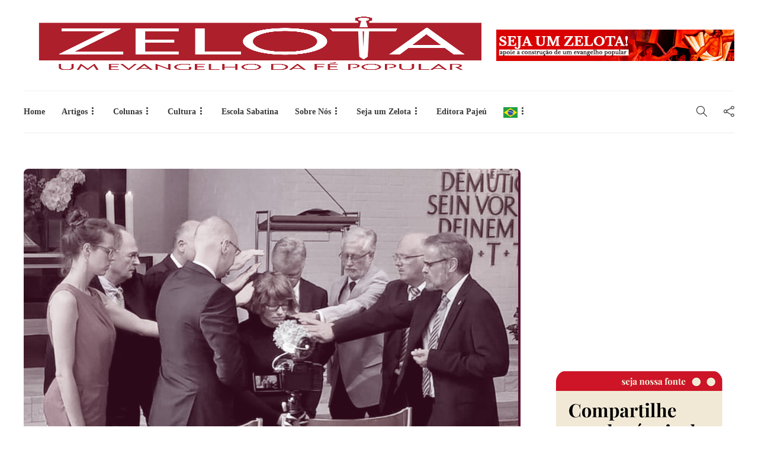

--- FILE ---
content_type: text/html; charset=UTF-8
request_url: https://revistazelota.com/ordenacao-feminina-onde-estamos-hoje/
body_size: 35833
content:
<!DOCTYPE html><html lang="pt-BR"><head><script data-no-optimize="1">var litespeed_docref=sessionStorage.getItem("litespeed_docref");litespeed_docref&&(Object.defineProperty(document,"referrer",{get:function(){return litespeed_docref}}),sessionStorage.removeItem("litespeed_docref"));</script> <meta charset="UTF-8"><meta name="viewport" content="width=device-width, initial-scale=1"><meta name='robots' content='index, follow, max-image-preview:large, max-snippet:-1, max-video-preview:-1' /><title>Ordenação feminina: onde estamos hoje? - Revista Zelota</title><link rel="canonical" href="https://revistazelota.com/ordenacao-feminina-onde-estamos-hoje/" /><meta property="og:locale" content="pt_BR" /><meta property="og:type" content="article" /><meta property="og:title" content="Ordenação feminina: onde estamos hoje? - Revista Zelota" /><meta property="og:description" content="Atualmente, sabe-se da existência de mulheres pastoras, da necessidade da ordenação feminina em geografias específicas, do silêncio do Espírito de Profecia e da Bíblia sobre o assunto; mas não se justifica, por parte da liderança, a negação do comissionamento feminino ao pastorado" /><meta property="og:url" content="https://revistazelota.com/ordenacao-feminina-onde-estamos-hoje/" /><meta property="og:site_name" content="Revista Zelota" /><meta property="article:author" content="https://www.facebook.com/AToday.org/" /><meta property="article:published_time" content="2022-11-23T22:12:41+00:00" /><meta property="article:modified_time" content="2022-11-23T22:12:44+00:00" /><meta property="og:image" content="https://cdn.revistazelota.com/wp-content/uploads/2022/11/20214748/Onde_BG.jpg?X-Amz-Content-Sha256=UNSIGNED-PAYLOAD&X-Amz-Algorithm=AWS4-HMAC-SHA256&X-Amz-Credential=AKIA5LY3ECD7YFVPCMFK%2F20221123%2Fus-east-1%2Fs3%2Faws4_request&X-Amz-Date=20221123T221246Z&X-Amz-SignedHeaders=host&X-Amz-Expires=600&X-Amz-Signature=06800de58f3f5bee16e57385aac60bef8fa48c0b755532853d7cb5174b3c185b" /><meta property="og:image:width" content="1085" /><meta property="og:image:height" content="577" /><meta property="og:image:type" content="image/jpeg" /><meta name="author" content="Adventist Today" /><meta name="twitter:card" content="summary_large_image" /><meta name="twitter:creator" content="@https://twitter.com/AdventistToday" /><meta name="twitter:label1" content="Escrito por" /><meta name="twitter:data1" content="Adventist Today" /><meta name="twitter:label2" content="Est. tempo de leitura" /><meta name="twitter:data2" content="9 minutos" /> <script type="application/ld+json" class="yoast-schema-graph">{"@context":"https://schema.org","@graph":[{"@type":"Article","@id":"https://revistazelota.com/ordenacao-feminina-onde-estamos-hoje/#article","isPartOf":{"@id":"https://revistazelota.com/ordenacao-feminina-onde-estamos-hoje/"},"author":{"name":"Adventist Today","@id":"https://revistazelota.com/#/schema/person/2f067ca59295fd5c05d204cb1ae540f8"},"headline":"Ordenação feminina: onde estamos hoje?","datePublished":"2022-11-23T22:12:41+00:00","dateModified":"2022-11-23T22:12:44+00:00","mainEntityOfPage":{"@id":"https://revistazelota.com/ordenacao-feminina-onde-estamos-hoje/"},"wordCount":1592,"image":{"@id":"https://revistazelota.com/ordenacao-feminina-onde-estamos-hoje/#primaryimage"},"thumbnailUrl":"https://cdn.revistazelota.com/wp-content/uploads/2022/11/20214748/Onde_BG.jpg","keywords":["adventismo","adventista","feminina","feminino","feminismo","igreja","liderança","ministério","ordenação","pastor","pastora","Ted Wilson","WO"],"articleSection":["Ordenação Feminina"],"inLanguage":"pt-BR"},{"@type":"WebPage","@id":"https://revistazelota.com/ordenacao-feminina-onde-estamos-hoje/","url":"https://revistazelota.com/ordenacao-feminina-onde-estamos-hoje/","name":"Ordenação feminina: onde estamos hoje? - Revista Zelota","isPartOf":{"@id":"https://revistazelota.com/#website"},"primaryImageOfPage":{"@id":"https://revistazelota.com/ordenacao-feminina-onde-estamos-hoje/#primaryimage"},"image":{"@id":"https://revistazelota.com/ordenacao-feminina-onde-estamos-hoje/#primaryimage"},"thumbnailUrl":"https://cdn.revistazelota.com/wp-content/uploads/2022/11/20214748/Onde_BG.jpg","datePublished":"2022-11-23T22:12:41+00:00","dateModified":"2022-11-23T22:12:44+00:00","author":{"@id":"https://revistazelota.com/#/schema/person/2f067ca59295fd5c05d204cb1ae540f8"},"breadcrumb":{"@id":"https://revistazelota.com/ordenacao-feminina-onde-estamos-hoje/#breadcrumb"},"inLanguage":"pt-BR","potentialAction":[{"@type":"ReadAction","target":["https://revistazelota.com/ordenacao-feminina-onde-estamos-hoje/"]}]},{"@type":"ImageObject","inLanguage":"pt-BR","@id":"https://revistazelota.com/ordenacao-feminina-onde-estamos-hoje/#primaryimage","url":"https://cdn.revistazelota.com/wp-content/uploads/2022/11/20214748/Onde_BG.jpg","contentUrl":"https://cdn.revistazelota.com/wp-content/uploads/2022/11/20214748/Onde_BG.jpg","width":1085,"height":577},{"@type":"BreadcrumbList","@id":"https://revistazelota.com/ordenacao-feminina-onde-estamos-hoje/#breadcrumb","itemListElement":[{"@type":"ListItem","position":1,"name":"Início","item":"https://revistazelota.com/"},{"@type":"ListItem","position":2,"name":"Blog","item":"https://revistazelota.com/blog/"},{"@type":"ListItem","position":3,"name":"Ordenação feminina: onde estamos hoje?"}]},{"@type":"WebSite","@id":"https://revistazelota.com/#website","url":"https://revistazelota.com/","name":"Revista Zelota","description":"","potentialAction":[{"@type":"SearchAction","target":{"@type":"EntryPoint","urlTemplate":"https://revistazelota.com/?s={search_term_string}"},"query-input":{"@type":"PropertyValueSpecification","valueRequired":true,"valueName":"search_term_string"}}],"inLanguage":"pt-BR"},{"@type":"Person","@id":"https://revistazelota.com/#/schema/person/2f067ca59295fd5c05d204cb1ae540f8","name":"Adventist Today","image":{"@type":"ImageObject","inLanguage":"pt-BR","@id":"https://revistazelota.com/#/schema/person/image/","url":"https://cdn.revistazelota.com/2022/04/AT-100x100.jpg","contentUrl":"https://cdn.revistazelota.com/2022/04/AT-100x100.jpg","caption":"Adventist Today"},"description":"Adventist Today é um ministério de jornalismo independente que atende a comunidade adventista global e leitores interessados em uma fonte confiável de informações sobre a fé e as instituições adventistas.","sameAs":["https://atoday.org","https://www.facebook.com/AToday.org/","https://x.com/https://twitter.com/AdventistToday"],"url":"https://revistazelota.com/author/advt/"}]}</script> <link rel='dns-prefetch' href='//cdn.jsdelivr.net' /><link rel="alternate" type="application/rss+xml" title="Feed para Revista Zelota &raquo;" href="https://revistazelota.com/feed/" /><link rel="alternate" type="application/rss+xml" title="Feed de comentários para Revista Zelota &raquo;" href="https://revistazelota.com/comments/feed/" /><link rel="alternate" title="oEmbed (JSON)" type="application/json+oembed" href="https://revistazelota.com/wp-json/oembed/1.0/embed?url=https%3A%2F%2Frevistazelota.com%2Fordenacao-feminina-onde-estamos-hoje%2F" /><link rel="alternate" title="oEmbed (XML)" type="text/xml+oembed" href="https://revistazelota.com/wp-json/oembed/1.0/embed?url=https%3A%2F%2Frevistazelota.com%2Fordenacao-feminina-onde-estamos-hoje%2F&#038;format=xml" /><style id='wp-img-auto-sizes-contain-inline-css' type='text/css'>img:is([sizes=auto i],[sizes^="auto," i]){contain-intrinsic-size:3000px 1500px}
/*# sourceURL=wp-img-auto-sizes-contain-inline-css */</style><style id="litespeed-ccss">.wp-block-embed{overflow-wrap:break-word}.wp-block-embed iframe{max-width:100%}.wp-block-embed__wrapper{position:relative}ul{box-sizing:border-box}.entry-content{counter-reset:footnotes}:root{--wp--preset--font-size--normal:16px;--wp--preset--font-size--huge:42px}html :where(img[class*=wp-image-]){height:auto;max-width:100%}:where(figure){margin:0 0 1em}:root{--wp--preset--aspect-ratio--square:1;--wp--preset--aspect-ratio--4-3:4/3;--wp--preset--aspect-ratio--3-4:3/4;--wp--preset--aspect-ratio--3-2:3/2;--wp--preset--aspect-ratio--2-3:2/3;--wp--preset--aspect-ratio--16-9:16/9;--wp--preset--aspect-ratio--9-16:9/16;--wp--preset--color--black:#000000;--wp--preset--color--cyan-bluish-gray:#abb8c3;--wp--preset--color--white:#ffffff;--wp--preset--color--pale-pink:#f78da7;--wp--preset--color--vivid-red:#cf2e2e;--wp--preset--color--luminous-vivid-orange:#ff6900;--wp--preset--color--luminous-vivid-amber:#fcb900;--wp--preset--color--light-green-cyan:#7bdcb5;--wp--preset--color--vivid-green-cyan:#00d084;--wp--preset--color--pale-cyan-blue:#8ed1fc;--wp--preset--color--vivid-cyan-blue:#0693e3;--wp--preset--color--vivid-purple:#9b51e0;--wp--preset--gradient--vivid-cyan-blue-to-vivid-purple:linear-gradient(135deg,rgba(6,147,227,1) 0%,rgb(155,81,224) 100%);--wp--preset--gradient--light-green-cyan-to-vivid-green-cyan:linear-gradient(135deg,rgb(122,220,180) 0%,rgb(0,208,130) 100%);--wp--preset--gradient--luminous-vivid-amber-to-luminous-vivid-orange:linear-gradient(135deg,rgba(252,185,0,1) 0%,rgba(255,105,0,1) 100%);--wp--preset--gradient--luminous-vivid-orange-to-vivid-red:linear-gradient(135deg,rgba(255,105,0,1) 0%,rgb(207,46,46) 100%);--wp--preset--gradient--very-light-gray-to-cyan-bluish-gray:linear-gradient(135deg,rgb(238,238,238) 0%,rgb(169,184,195) 100%);--wp--preset--gradient--cool-to-warm-spectrum:linear-gradient(135deg,rgb(74,234,220) 0%,rgb(151,120,209) 20%,rgb(207,42,186) 40%,rgb(238,44,130) 60%,rgb(251,105,98) 80%,rgb(254,248,76) 100%);--wp--preset--gradient--blush-light-purple:linear-gradient(135deg,rgb(255,206,236) 0%,rgb(152,150,240) 100%);--wp--preset--gradient--blush-bordeaux:linear-gradient(135deg,rgb(254,205,165) 0%,rgb(254,45,45) 50%,rgb(107,0,62) 100%);--wp--preset--gradient--luminous-dusk:linear-gradient(135deg,rgb(255,203,112) 0%,rgb(199,81,192) 50%,rgb(65,88,208) 100%);--wp--preset--gradient--pale-ocean:linear-gradient(135deg,rgb(255,245,203) 0%,rgb(182,227,212) 50%,rgb(51,167,181) 100%);--wp--preset--gradient--electric-grass:linear-gradient(135deg,rgb(202,248,128) 0%,rgb(113,206,126) 100%);--wp--preset--gradient--midnight:linear-gradient(135deg,rgb(2,3,129) 0%,rgb(40,116,252) 100%);--wp--preset--font-size--small:13px;--wp--preset--font-size--medium:20px;--wp--preset--font-size--large:36px;--wp--preset--font-size--x-large:42px;--wp--preset--spacing--20:0.44rem;--wp--preset--spacing--30:0.67rem;--wp--preset--spacing--40:1rem;--wp--preset--spacing--50:1.5rem;--wp--preset--spacing--60:2.25rem;--wp--preset--spacing--70:3.38rem;--wp--preset--spacing--80:5.06rem;--wp--preset--shadow--natural:6px 6px 9px rgba(0, 0, 0, 0.2);--wp--preset--shadow--deep:12px 12px 50px rgba(0, 0, 0, 0.4);--wp--preset--shadow--sharp:6px 6px 0px rgba(0, 0, 0, 0.2);--wp--preset--shadow--outlined:6px 6px 0px -3px rgba(255, 255, 255, 1), 6px 6px rgba(0, 0, 0, 1);--wp--preset--shadow--crisp:6px 6px 0px rgba(0, 0, 0, 1)}@media screen{.fa{display:inline-block;font:normal normal normal 14px/1 FontAwesome;font-size:inherit;text-rendering:auto;-webkit-font-smoothing:antialiased;-moz-osx-font-smoothing:grayscale}.fa-twitter:before{content:""}.fa-facebook:before{content:""}.fa-angle-up:before{content:""}.fa-youtube:before{content:""}.fa-instagram:before{content:""}}@media screen{.icon-share,.icon-clock,.icon-eye,.icon-magnifier{font-family:"Simple-Line-Icons";speak:none;font-style:normal;font-weight:400;font-variant:normal;text-transform:none;line-height:1;-webkit-font-smoothing:antialiased}.icon-share:before{content:""}.icon-clock:before{content:""}.icon-eye:before{content:""}.icon-magnifier:before{content:""}}.fa{display:inline-block;font:normal normal normal 14px/1 FontAwesome;font-size:inherit;text-rendering:auto;-webkit-font-smoothing:antialiased;-moz-osx-font-smoothing:grayscale}.fa-twitter:before{content:""}.fa-facebook:before{content:""}.fa-angle-up:before{content:""}.fa-youtube:before{content:""}.fa-instagram:before{content:""}html{font-family:sans-serif;-webkit-text-size-adjust:100%;-ms-text-size-adjust:100%}body{margin:0}article,figure,header,nav{display:block}a{background-color:#fff0}h1{margin:.67em 0;font-size:2em}img{border:0}figure{margin:1em 40px}button,input{margin:0;font:inherit;color:inherit}button{overflow:visible}button{text-transform:none}button,input[type=submit]{-webkit-appearance:button}button::-moz-focus-inner,input::-moz-focus-inner{padding:0;border:0}input{line-height:normal}input[type=checkbox]{-webkit-box-sizing:border-box;-moz-box-sizing:border-box;box-sizing:border-box;padding:0}*{-webkit-box-sizing:border-box;-moz-box-sizing:border-box;box-sizing:border-box}:after,:before{-webkit-box-sizing:border-box;-moz-box-sizing:border-box;box-sizing:border-box}html{font-size:10px}body{font-family:"Helvetica Neue",Helvetica,Arial,sans-serif;font-size:14px;line-height:1.42857143;color:#333;background-color:#fff}button,input{font-family:inherit;font-size:inherit;line-height:inherit}a{color:#337ab7;text-decoration:none}figure{margin:0}img{vertical-align:middle}h1,h4{font-family:inherit;font-weight:500;line-height:1.1;color:inherit}h1{margin-top:20px;margin-bottom:10px}h4{margin-top:10px;margin-bottom:10px}h1{font-size:36px}h4{font-size:18px}p{margin:0 0 10px}ul{margin-top:0;margin-bottom:10px}ul ul{margin-bottom:0}.container{padding-right:15px;padding-left:15px;margin-right:auto;margin-left:auto}@media (min-width:768px){.container{width:750px}}@media (min-width:992px){.container{width:970px}}@media (min-width:1200px){.container{width:1170px}}label{display:inline-block;max-width:100%;margin-bottom:5px;font-weight:700}input[type=checkbox]{margin:4px 0 0;margin-top:1px;line-height:normal}.dropdown-menu{position:absolute;top:100%;left:0;z-index:1000;display:none;float:left;min-width:160px;padding:5px 0;margin:2px 0 0;font-size:14px;text-align:left;list-style:none;background-color:#fff;-webkit-background-clip:padding-box;background-clip:padding-box;border:1px solid #ccc;border:1px solid rgb(0 0 0/.15);border-radius:4px;-webkit-box-shadow:0 6px 12px rgb(0 0 0/.175);box-shadow:0 6px 12px rgb(0 0 0/.175)}.dropdown-menu>li>a{display:block;padding:3px 20px;clear:both;font-weight:400;line-height:1.42857143;color:#333;white-space:nowrap}.nav{padding-left:0;margin-bottom:0;list-style:none}.nav>li{position:relative;display:block}.nav>li>a{position:relative;display:block;padding:10px 15px}.nav-tabs{border-bottom:1px solid #ddd}.nav-tabs>li{float:left;margin-bottom:-1px}.nav-tabs>li>a{margin-right:2px;line-height:1.42857143;border:1px solid #fff0;border-radius:4px 4px 0 0}.nav-tabs>li.active>a{color:#555;background-color:#fff;border:1px solid #ddd;border-bottom-color:#fff0}.tab-content>.tab-pane{display:none}.tab-content>.active{display:block}.container:after,.container:before,.nav:after,.nav:before{display:table;content:" "}.container:after,.nav:after{clear:both}@-ms-viewport{width:device-width}.icon-clock,.icon-share,.icon-eye,.icon-magnifier{font-family:"simple-line-icons";speak:none;font-style:normal;font-weight:400;font-variant:normal;text-transform:none;line-height:1;-webkit-font-smoothing:antialiased;-moz-osx-font-smoothing:grayscale}.icon-clock:before{content:""}.icon-share:before{content:""}.icon-eye:before{content:""}.icon-magnifier:before{content:""}[class^="ti-"]{font-family:"themify";speak:none;font-style:normal;font-weight:400;font-variant:normal;text-transform:none;line-height:1;-webkit-font-smoothing:antialiased;-moz-osx-font-smoothing:grayscale}.ti-search:before{content:""}.ti-close:before{content:""}body{font-family:"Open Sans","Arial",sans-serif;font-size:14px;color:#616161;line-height:1.7;font-weight:400}html{overflow-y:scroll;-webkit-font-smoothing:antialiased}iframe{max-width:100%;display:block}figure{max-width:100%}img{max-width:100%;min-height:1px;height:auto}p{line-height:1.9}p:last-child{margin-bottom:0}body i.icon{vertical-align:inherit;margin-left:0;line-height:normal;height:auto;width:auto}a{color:#d79c74;text-decoration:none;word-wrap:break-word}h1,h4{font-family:"Montserrat",serif;color:#3f3f3f;font-weight:700;margin:0 0 20px 0;padding:0;line-height:normal!important}input[type="text"],input[type="password"]{border:1px solid #e3e3e3;color:#8d8d8d;display:block;width:100%;margin-bottom:10px;border-radius:8px}input[type="text"],input[type="password"]{padding:12px 20px}input::-webkit-input-placeholder{height:inherit!important;line-height:inherit!important;font-style:italic;color:inherit}input:-moz-placeholder{height:inherit!important;line-height:inherit!important;font-style:italic;color:inherit}input::-moz-placeholder{height:inherit!important;line-height:inherit!important;font-style:italic;color:inherit}input:-ms-input-placeholder{height:inherit!important;line-height:inherit!important;font-style:italic;color:inherit}.sh-table{display:table;width:100%}.sh-table-small{display:table}.sh-table-cell{display:table-cell;vertical-align:middle;float:none!important}.container{padding-left:0!important;padding-right:0!important}#content-wrapper{position:relative}#content-wrapper.content-wrapper-with-sidebar{margin-left:-20px;margin-right:-20px}#content{width:100%}#sidebar.sidebar-right{float:left;padding-left:20px;padding-right:20px}#sidebar.sidebar-right{width:29.1%}#content.content-with-sidebar-right{width:70.9%}#content.content-with-sidebar-right{float:left;padding-left:20px;padding-right:20px}.container.entry-content{position:relative}#wrapper{overflow:hidden;position:relative;scroll-behavior:smooth}#wrapper>.sh-page-layout-default{padding:60px 0}@media (max-width:1025px){#wrapper>.sh-page-layout-default{padding:30px 0}}#page-container{width:100%}.post-thumbnail .sh-ratio-content{-webkit-transform:translate3d(0,0,0);transform:translate3d(0,0,0)}.post-thumbnail,.post-thumbnail img,.post-thumbnail .sh-ratio-content{border-radius:8px}.post-author-image{border-radius:5px}.sh-header{position:relative;background-color:#fff}.sh-header .container{padding:0 15px;position:relative}.sh-header.sh-header-3 .sh-nav>li.menu-item>a{padding-top:15px;padding-bottom:15px;max-height:none}.sh-nav-container{margin-bottom:-1px}.sh-nav-container ul{list-style:none;margin:0;padding:0}.sh-nav-container:after{content:"";display:block;clear:both}.sh-sticky-header{height:auto!important}.header-logo{display:block;padding:15px 0}.sh-nav{float:right}.sh-nav li.menu-item{float:left;padding:0 12px;border-bottom:0 solid #fff0}.sh-nav li.menu-item a{line-height:40px;max-height:40px;display:block;color:#7e7e7e}html .menu-item a{background-color:transparent!important}.sh-nav ul li.menu-item a{color:#aaa}.sh-nav>li.menu-item>a{font-weight:700;text-transform:none}.sh-nav li.current-menu-parent>a{font-weight:700;color:#575757}.sh-nav>li.menu-item:last-child{padding-right:0}.sh-nav>li.menu-item:nth-last-child(-n+2)>ul.sub-menu{margin-left:-144px}.sh-nav>.menu-item>.sub-menu{margin-left:-26px}.sh-nav-share ul,.sh-nav-share ul li:last-child a,.sh-nav>.menu-item>.sub-menu{border-bottom-left-radius:8px;border-bottom-right-radius:8px}.sh-nav>.menu-item>.sub-menu .sub-menu{border-radius:8px}.sh-nav>.menu-item>.sub-menu,.sh-nav>.menu-item>.sub-menu .sub-menu{box-shadow:rgb(0 0 0/.15)0 7px 25px}.sh-nav li.menu-item-has-children>a:after,.sh-nav li.menu-item li.menu-item-has-children>a:after{font-family:"simple-line-icons"!important;speak:none;font-style:normal;font-weight:400;font-variant:normal;text-transform:none;line-height:1;-webkit-font-smoothing:antialiased;-moz-osx-font-smoothing:grayscale;position:relative;font-size:90%;margin-left:2px;content:"";position:relative}.sh-nav li.menu-item li.menu-item-has-children>a:after{content:"";padding-top:0px!important}.sh-nav li.menu-item li.menu-item-has-children>a:after{float:right}.sh-nav li.menu-item li a,.sh-nav li.menu-item li.menu-item-has-children>a:after{line-height:24px;text-transform:none;padding-top:2px;padding-bottom:2px}.sh-nav li.menu-item li a{max-height:none}.sh-nav ul.sub-menu{display:none;position:absolute;background:#232323;top:100%;padding:13px 0;width:220px;z-index:1000;-webkit-transform:translate3d(0,0,0)}.sh-nav ul.sub-menu li{position:relative}.sh-nav ul.sub-menu li{width:100%;float:none;padding:0 0}.sh-nav ul.sub-menu a{padding-left:24px;padding-right:24px;border-bottom:1px solid #fff0}.sh-nav ul.sub-menu li:last-child{border-bottom:1px solid #fff0}.sh-nav ul.sub-menu ul.sub-menu{left:218px;top:-14px!important}.sh-nav-share>a:after{display:none!important;content:""!important}.sh-nav-share>a i{font-size:18px!important;position:relative;bottom:-3px}.sh-nav-search i{font-size:18px;position:relative;bottom:-3px;color:#545454}.sh-nav-search i{bottom:-3px}.sh-header{border-bottom:1px solid rgb(0 0 0/.08)}.sh-header-3{border-bottom-width:0px!important}.sh-header-3 .sh-header-nav-container .sh-nav{float:none}.sh-header-3 .sh-header-nav-container .sh-nav>li{height:70px}.sh-header-3 .sh-nav>li.menu-item{padding:0 14px}.sh-header-3 .sh-nav>li.menu-item:last-child{padding-right:0}.sh-header-3 .sh-header-nav-container .sh-nav>li:first-child{padding-left:0}.sh-header-3 .sh-header-additional{min-height:60px;padding:12px 0;border-bottom:1px solid #f1f1f1;display:flex;align-items:center}.sh-header-3 .sh-header-additional .sh-nav{float:none}.sh-header-3 .sh-header-banner-container{text-align:right}.sh-header-3 .sh-header-banner-container img{max-height:90px;margin-top:9px;margin-bottom:9px}.sh-header-middle{position:relative;background-size:cover;background-position:50% 50%}.sh-header-side{backface-visibility:hidden;position:fixed;top:0;bottom:0;right:-17px;transform:translateX(350px);width:350px;padding:30px;background-color:#fff;z-index:5000;border-left:1px solid rgb(0 0 0/.45);display:none;overflow-y:scroll}.sh-header-side-overlay{backface-visibility:hidden;background-color:rgb(0 0 0/.7);position:fixed;z-index:5000;top:0;bottom:0;left:0;right:0;z-index:4999;display:none;opacity:0}.sh-header-search-side{backface-visibility:hidden;background-color:rgb(0 0 0/.7);position:fixed;z-index:5000;top:0;bottom:0;left:0;right:0;z-index:4999;display:flex;align-items:center;justify-content:center;opacity:0;overflow:hidden;height:0;width:0}.sh-header-search-side-container{width:70%;max-width:1200px;position:relative}.sh-header-search-side .sh-header-search-side-input{line-height:100px!important;background-color:#fff;border-radius:1000px;width:100%;display:table;margin:0 auto;padding:0;border-width:0;z-index:6000;padding:0 100px;font-size:24px!important;color:#9e9e9e;font-weight:300;font-style:normal;box-shadow:1px 4px 8px 1px rgb(0 0 0/.2);margin:10px 0}.sh-header-search-side .sh-header-search-side-input::-webkit-input-placeholder{font-style:italic;color:#b3b3b3}.sh-header-search-side .sh-header-search-side-input:-moz-placeholder{font-style:italic;color:#b3b3b3}.sh-header-search-side .sh-header-search-side-input::-moz-placeholder{font-style:italic;color:#b3b3b3}.sh-header-search-side .sh-header-search-side-input:-ms-input-placeholder{font-style:italic;color:#b3b3b3}.sh-header-search-side-close{position:absolute;top:51px;right:60px}.sh-header-search-side-close i{color:#9e9e9e;font-size:18px}.sh-header-search-side-icon{position:absolute;top:52px;left:60px}.sh-header-search-side-icon i{color:#b3b3b3;font-size:18px}.sh-sticky-logo,.sh-light-logo{display:none}.sh-nav-share ul{width:50px!important;margin-left:-14px!important;padding:0px!important}.sh-nav-share ul li{text-align:center}.sh-nav-share ul a{padding:12px 15px!important}.sh-nav-share ul li{border-bottom:1px solid #ebebeb!important}.sh-nav-share ul li:last-child{border-bottom:0px!important}.sh-nav-share ul i{font-size:16px;color:#505050;position:relative}.post-content-share:not(.post-content-share-side):not(.post-content-share-mobile){width:80px;margin-left:-80px;float:left}.post-content-share-mobile{margin-top:20px;display:none}@media (max-width:768px){.post-content-share{display:none!important}.post-content-share-mobile-contaner .post-content-share-mobile{display:block!important}.blog-style-single-share .post-item-single-container{padding-left:0px!important}}.post-item-single-container{position:relative;min-height:200px;margin-top:37px}.post-item-single-container .post-categories-container{margin-top:0}.blog-style-single-share .post-item-single-container{padding-left:80px}.primary-desktop{position:relative;z-index:1500}.sh-header-mobile-dropdown{display:none;z-index:1200;position:relative;border-bottom-left-radius:8px;border-bottom-right-radius:8px;border-bottom:1px solid rgb(0 0 0/.05)}.sh-header-mobile .sh-header-logo-container{width:100%}.sh-header-mobile .header-logo-container{margin:0 auto}.sh-header-mobile .container{padding:0 15px}.sh-header-mobile-navigation{border-bottom:1px solid #EDEDED}.sh-header-mobile-navigation .sh-nav-container{padding:30px 0}.sh-header-mobile-navigation-right ul{white-space:nowrap}.sh-nav-mobile{max-width:800px;padding:0!important;overflow:hidden}.header-mobile-search{width:100%;position:relative;box-shadow:0 2px 21px 0 rgb(0 0 0/.1);z-index:2000}.header-mobile-search .header-mobile-form{position:relative}.header-mobile-search .header-mobile-form .header-mobile-form-input{display:block;background-color:#fff0;border:0;padding:0;padding-right:50px;width:100%;line-height:70px!important;margin-bottom:0;font-size:13px;vertical-align:middle}.header-mobile-search .header-mobile-form-submit{position:absolute;right:0;top:0;bottom:0;line-height:70px;text-align:center;font-size:18px;background-color:#fff0;border:0}header.primary-mobile{display:none}.sh-header-mobile-table{position:relative}.sh-header-mobile .header-logo{position:absolute;top:0;left:0;right:0;bottom:0;display:flex;align-items:center;justify-content:center;z-index:0}.sh-header-mobile .header-logo-container{max-width:60%}.sh-header-mobile .header-standard-position{z-index:1;position:relative}@media (max-width:400px){.sh-header-mobile .container{width:100%!important}}@media (max-width:1025px) and (min-width:701px){#sidebar .sidebar-container{margin:0-15px}#sidebar .widget-item{padding-bottom:60px;width:50%;float:left;vertical-align:top}#sidebar .widget-item{padding-left:15px;padding-right:15px}}.post-container{margin:0 15px;position:relative}.post-title{display:block;word-break:break-word}.post-title h1{font-size:26px;line-height:110%!important;margin-bottom:5px;margin-top:5px;display:inline-block}.post-content p:not(:last-child){margin-bottom:15px}.post-meta{padding:0}.post-meta,.post-meta a{font-size:11px}.post-meta i{font-size:13px;position:relative;bottom:-1px;margin-right:4px;padding-left:1px;width:auto;height:auto;margin-left:0;line-height:1;vertical-align:inherit}.post-meta,.post-meta a{color:#8d8d8d}.post-meta img{filter:grayscale(100%)}body:not(.sh-bookmarks-style_meta) .post-meta-content>*:not(:last-child):not(:nth-last-child(2)){padding-right:10px;margin-right:10px;display:inline-block;position:relative}body:not(.sh-bookmarks-style_meta) .post-meta-content>*:not(:last-child):not(:nth-last-child(2)):after{content:"";display:block;position:absolute;background-color:#d6d6d6;width:1px;top:5px;bottom:5px;right:-1px}.post-meta-content>.post-auhor-date-full:after{top:10px!important;bottom:10px!important}@media (max-width:1025px){.post-readtime span{display:none}body.single .post-readtime{display:block}}.placeholder-post-read-later{opacity:0}.post-author-image{margin-right:8px;display:inline-block!important}@media (max-width:500px){.post-author-image{display:none!important}}.post-single-meta{padding:0 30px 35px 30px;padding-left:0}.post-single-meta,.post-single-content{float:left;width:100%}@media (max-width:700px){.post-single-meta{padding-right:0}}.post-single-meta .post-title h1{margin-top:0;padding-top:0;margin-bottom:8px;font-size:36px}@media (max-width:782px){.post-single-meta .post-title h1{font-size:24px}.post-single-meta{padding-bottom:0}.blog-single .post-content p{font-size:90%}.post-item-single-container{margin-top:32px}}.post-thumbnail{position:relative;display:block;display:-webkit-flex;display:-moz-flex;display:-ms-flex;display:-o-flex;display:-ms-flexbox;display:flex;-webkit-flex-direction:column;-moz-flex-direction:column;-ms-flex-direction:column;-o-flex-direction:column;flex-direction:column;-webkit-flex-direction:column;-moz-justify-content:center;-ms-justify-content:center;-o-justify-content:center;-webkit-justify-content:center;-ms-flex-pack:center;justify-content:center}.post-thumbnail img{width:100%;min-width:100%;height:auto;margin-bottom:0}.post-item-single{position:relative}.post-related{padding-top:22px;position:relative;margin:0-15px;display:none}.post-related .post-related-item{padding-top:8px}.post-related .post-related-item .post-title h4{font-size:18px!important}.sh-categories-position-image .post-related .post-related-item .post-title h4{margin-top:15px!important;margin-bottom:5px!important}.post-related .post-related-item .post-categories-container{margin-top:15px}.post-related .post-related-item .sh-ratio-content{background-color:rgb(36 36 36/.65)}.post-tags{margin-top:10px;margin-bottom:0}.post-tags-container .post-tags:first-child{margin-top:35px}.blog-single .post-content{padding-bottom:30px!important;margin-bottom:0;font-size:15px}.blog-single .post-content p{line-height:1.8}.post-lightbox{display:block;position:absolute;top:0;left:0;bottom:0;right:0}.post-overlay{display:block;position:absolute;top:0;bottom:0;left:0;right:0;opacity:0;border-radius:8px;background-color:rgb(47 47 47/.3);background:-webkit-linear-gradient(#fff0,#232323);background:-moz-linear-gradient(#fff0,#232323);background:-o-linear-gradient(#fff0,#232323);background:linear-gradient(rgb(47 47 47/.1),rgb(47 47 47/.3));display:flex;align-items:center;justify-content:center}.post-related .sh-ratio-container{padding-bottom:70%!important}.sh-login-popup-content{position:relative;padding:40px 10px 10px 10px;padding-top:25px;min-width:320px}.sh-login-popup-content label{font-size:12px;font-weight:600;color:#8d8d8d}.sh-login-popup-content #wp-submit{font-size:11px;font-weight:700;padding:0 26px;line-height:40px;background-color:#505050;color:#fff;border:0 solid #fff;border-radius:100px;text-transform:uppercase}.sh-login-popup-content #rememberme{position:relative;margin-right:6px;bottom:-2px}.sh-login-popup-content .login-remember{margin-top:18px;margin-bottom:12px}.sh-login-popup-content .login-remember label{color:#505050!important}.sh-login-popup-content #reg_passmail{padding-top:11px;font-size:12px;font-weight:600;color:#8d8d8d;margin-bottom:17px;color:#505050}.sh-login-popup-tabs{background-color:#fff;position:relative;padding:10px 10px 20px 10px}.sh-login-popup-tabs a{font-size:18px;border-width:0px!important;background-color:transparent!important;margin-left:-15px;font-weight:600}.sh-login-popup-tabs .nav-tabs{border-bottom:0}.sh-login-popup-tabs li a{color:#adadad}.sh-login-popup-tabs li.active a{color:#505050}.sh-login-popup-content-login .login-forgot-password{float:right;font-size:12px;font-weight:600;position:relative;top:12px}.widget-item{padding-bottom:60px}.sh-back-to-top{backface-visibility:hidden;position:fixed;bottom:30px;right:30px;opacity:0;width:50px;height:50px;text-align:center;overflow:hidden;z-index:5000;color:#cecece;border:1px solid rgb(0 0 0/.1);background-color:#fff;box-shadow:0 3px 6px 1px rgb(0 0 0/.07)}.sh-back-to-top i{display:block;font-size:30px;line-height:46px;color:#505050}.sh-ratio{position:relative}.sh-ratio-container{padding-bottom:56.25%}.sh-ratio-content{position:absolute;top:0;right:0;left:0;bottom:0;background-size:cover;background-position:50% 50%}.sh-hamburger-menu{width:18px;height:18px;position:relative;margin:11px auto;-webkit-transform:rotate(0deg);-moz-transform:rotate(0deg);-o-transform:rotate(0deg);transform:rotate(0deg)}.sh-hamburger-menu span{display:block;position:absolute;height:2px;width:100%;background:#b5b5b5;border-radius:0;opacity:1;left:0;-webkit-transform:rotate(0deg);-moz-transform:rotate(0deg);-o-transform:rotate(0deg);transform:rotate(0deg)}.sh-hamburger-menu span:nth-child(1){top:0}.sh-hamburger-menu span:nth-child(2),.sh-hamburger-menu span:nth-child(3){top:7px}.sh-hamburger-menu span:nth-child(4){top:14px}.post-categories-container{display:block;width:100%;margin-bottom:2px}.post-thumbnail .post-categories-container{position:absolute;bottom:24px;left:25px}.post-related .post-thumbnail .post-categories-container{bottom:19px;left:20px}.post-categories{display:inline-block;border-radius:8px;line-height:160%}.post-categories,.post-categories a{font-size:11px;color:#d79c6a}.post-single-meta .post-categories{margin-bottom:10px}.sh-post-categories-style1 .post-categories{text-transform:uppercase;letter-spacing:2px}.sh-post-categories-style1 .post-categories,.sh-post-categories-style1 .post-categories a{font-weight:700}.sh-meta-order-top .post-meta{padding-top:8px;padding-bottom:13px}@media (max-width:767px){.post-content{font-size:12px}}@media (min-width:1250px){.container{max-width:1200px!important;width:1200px!important}}@media (max-width:1250px){.container{max-width:100%!important;min-width:100%;padding-left:30px!important;padding-right:30px!important}}@media (max-width:1025px){header.primary-desktop{display:none!important}header.primary-mobile{display:block!important}#wrapper #content{float:none;width:100%}#wrapper #sidebar{float:none;width:100%}#content+#sidebar{margin-top:60px}}@media (max-width:800px){.sh-back-to-top{bottom:15px;right:15px;transform:scale(.92,.92)}}@media (max-width:700px){.blog-single .post-meta{float:none;width:100%}}@media (max-width:320px){.container{width:280px;min-width:280px;max-width:280px}}@media (max-width:1025px){#wrapper #content{margin:0}}#sidebar a:not(.widget-learn-more){color:#393939!important}html body,html .menu-item a{font-family:"Open Sans";color:#393939;font-size:13px}.post-meta a,.post-meta span{color:#8d8d8d}.post-categories,.post-categories a{color:#7e7e7e}.post-categories,.post-categories a{font-family:Montserrat}.sh-post-categories-style1 .post-categories,.sh-post-categories-style1 .post-categories a{font-weight:}a{color:#2b2b2b}body h1,body h4{font-family:"Montserrat";color:#393939}.post-meta,.post-categories,.sh-nav li.menu-item a,.sh-nav-container li.menu-item a{font-family:"Montserrat"}h1{font-size:30px}h4{font-size:18px}.blog-single .post-content{font-size:16px}.sh-header,.sh-header-mobile{background-color:#fff}.sh-header .sh-nav>li.menu-item>a{color:#393939}.sh-header .sh-nav>li>a i{color:#272727}.sh-nav>li.menu-item>a{font-size:14px}.header-logo img{height:100px;max-height:250px}.sh-header-mobile-navigation .header-logo img{height:30px;max-height:250px}.sh-header,.sh-header-3>.container{border-bottom:1px solid rgb(0 0 0/.08)}.sh-header-mobile-dropdown,.primary-desktop .sh-nav>li.menu-item ul:not(.nav-tabs),.sh-header-mobile-dropdown{background-color:#ffffff!important}.primary-desktop .sh-nav>li.menu-item ul a{font-size:13px}.primary-desktop .sh-nav>li.menu-item ul a{color:#8d8d8d!important}.primary-desktop .sh-nav ul{color:#505050!important}img{-webkit-backface-visibility:hidden}.sh-back-to-top{border-radius:8px}@media (min-width:1250px){.container{max-width:1200px!important;min-width:1200px!important;width:1200px!important}}.post-content .post-excerpt{font-size:2rem;color:#977;text-align:center;line-height:3.2rem;padding:0 2rem}</style><link rel="preload" data-asynced="1" data-optimized="2" as="style" onload="this.onload=null;this.rel='stylesheet'" href="https://revistazelota.com/wp-content/litespeed/css/e8577eee96ff3eeb6762b05e1e0f13d1.css?ver=01d2e" /><script data-optimized="1" type="litespeed/javascript" data-src="https://revistazelota.com/wp-content/plugins/litespeed-cache/assets/js/css_async.min.js"></script> <style id='classic-theme-styles-inline-css' type='text/css'>/*! This file is auto-generated */
.wp-block-button__link{color:#fff;background-color:#32373c;border-radius:9999px;box-shadow:none;text-decoration:none;padding:calc(.667em + 2px) calc(1.333em + 2px);font-size:1.125em}.wp-block-file__button{background:#32373c;color:#fff;text-decoration:none}
/*# sourceURL=/wp-includes/css/classic-themes.min.css */</style><style id='global-styles-inline-css' type='text/css'>:root{--wp--preset--aspect-ratio--square: 1;--wp--preset--aspect-ratio--4-3: 4/3;--wp--preset--aspect-ratio--3-4: 3/4;--wp--preset--aspect-ratio--3-2: 3/2;--wp--preset--aspect-ratio--2-3: 2/3;--wp--preset--aspect-ratio--16-9: 16/9;--wp--preset--aspect-ratio--9-16: 9/16;--wp--preset--color--black: #000000;--wp--preset--color--cyan-bluish-gray: #abb8c3;--wp--preset--color--white: #ffffff;--wp--preset--color--pale-pink: #f78da7;--wp--preset--color--vivid-red: #cf2e2e;--wp--preset--color--luminous-vivid-orange: #ff6900;--wp--preset--color--luminous-vivid-amber: #fcb900;--wp--preset--color--light-green-cyan: #7bdcb5;--wp--preset--color--vivid-green-cyan: #00d084;--wp--preset--color--pale-cyan-blue: #8ed1fc;--wp--preset--color--vivid-cyan-blue: #0693e3;--wp--preset--color--vivid-purple: #9b51e0;--wp--preset--gradient--vivid-cyan-blue-to-vivid-purple: linear-gradient(135deg,rgb(6,147,227) 0%,rgb(155,81,224) 100%);--wp--preset--gradient--light-green-cyan-to-vivid-green-cyan: linear-gradient(135deg,rgb(122,220,180) 0%,rgb(0,208,130) 100%);--wp--preset--gradient--luminous-vivid-amber-to-luminous-vivid-orange: linear-gradient(135deg,rgb(252,185,0) 0%,rgb(255,105,0) 100%);--wp--preset--gradient--luminous-vivid-orange-to-vivid-red: linear-gradient(135deg,rgb(255,105,0) 0%,rgb(207,46,46) 100%);--wp--preset--gradient--very-light-gray-to-cyan-bluish-gray: linear-gradient(135deg,rgb(238,238,238) 0%,rgb(169,184,195) 100%);--wp--preset--gradient--cool-to-warm-spectrum: linear-gradient(135deg,rgb(74,234,220) 0%,rgb(151,120,209) 20%,rgb(207,42,186) 40%,rgb(238,44,130) 60%,rgb(251,105,98) 80%,rgb(254,248,76) 100%);--wp--preset--gradient--blush-light-purple: linear-gradient(135deg,rgb(255,206,236) 0%,rgb(152,150,240) 100%);--wp--preset--gradient--blush-bordeaux: linear-gradient(135deg,rgb(254,205,165) 0%,rgb(254,45,45) 50%,rgb(107,0,62) 100%);--wp--preset--gradient--luminous-dusk: linear-gradient(135deg,rgb(255,203,112) 0%,rgb(199,81,192) 50%,rgb(65,88,208) 100%);--wp--preset--gradient--pale-ocean: linear-gradient(135deg,rgb(255,245,203) 0%,rgb(182,227,212) 50%,rgb(51,167,181) 100%);--wp--preset--gradient--electric-grass: linear-gradient(135deg,rgb(202,248,128) 0%,rgb(113,206,126) 100%);--wp--preset--gradient--midnight: linear-gradient(135deg,rgb(2,3,129) 0%,rgb(40,116,252) 100%);--wp--preset--font-size--small: 13px;--wp--preset--font-size--medium: 20px;--wp--preset--font-size--large: 36px;--wp--preset--font-size--x-large: 42px;--wp--preset--spacing--20: 0.44rem;--wp--preset--spacing--30: 0.67rem;--wp--preset--spacing--40: 1rem;--wp--preset--spacing--50: 1.5rem;--wp--preset--spacing--60: 2.25rem;--wp--preset--spacing--70: 3.38rem;--wp--preset--spacing--80: 5.06rem;--wp--preset--shadow--natural: 6px 6px 9px rgba(0, 0, 0, 0.2);--wp--preset--shadow--deep: 12px 12px 50px rgba(0, 0, 0, 0.4);--wp--preset--shadow--sharp: 6px 6px 0px rgba(0, 0, 0, 0.2);--wp--preset--shadow--outlined: 6px 6px 0px -3px rgb(255, 255, 255), 6px 6px rgb(0, 0, 0);--wp--preset--shadow--crisp: 6px 6px 0px rgb(0, 0, 0);}:where(.is-layout-flex){gap: 0.5em;}:where(.is-layout-grid){gap: 0.5em;}body .is-layout-flex{display: flex;}.is-layout-flex{flex-wrap: wrap;align-items: center;}.is-layout-flex > :is(*, div){margin: 0;}body .is-layout-grid{display: grid;}.is-layout-grid > :is(*, div){margin: 0;}:where(.wp-block-columns.is-layout-flex){gap: 2em;}:where(.wp-block-columns.is-layout-grid){gap: 2em;}:where(.wp-block-post-template.is-layout-flex){gap: 1.25em;}:where(.wp-block-post-template.is-layout-grid){gap: 1.25em;}.has-black-color{color: var(--wp--preset--color--black) !important;}.has-cyan-bluish-gray-color{color: var(--wp--preset--color--cyan-bluish-gray) !important;}.has-white-color{color: var(--wp--preset--color--white) !important;}.has-pale-pink-color{color: var(--wp--preset--color--pale-pink) !important;}.has-vivid-red-color{color: var(--wp--preset--color--vivid-red) !important;}.has-luminous-vivid-orange-color{color: var(--wp--preset--color--luminous-vivid-orange) !important;}.has-luminous-vivid-amber-color{color: var(--wp--preset--color--luminous-vivid-amber) !important;}.has-light-green-cyan-color{color: var(--wp--preset--color--light-green-cyan) !important;}.has-vivid-green-cyan-color{color: var(--wp--preset--color--vivid-green-cyan) !important;}.has-pale-cyan-blue-color{color: var(--wp--preset--color--pale-cyan-blue) !important;}.has-vivid-cyan-blue-color{color: var(--wp--preset--color--vivid-cyan-blue) !important;}.has-vivid-purple-color{color: var(--wp--preset--color--vivid-purple) !important;}.has-black-background-color{background-color: var(--wp--preset--color--black) !important;}.has-cyan-bluish-gray-background-color{background-color: var(--wp--preset--color--cyan-bluish-gray) !important;}.has-white-background-color{background-color: var(--wp--preset--color--white) !important;}.has-pale-pink-background-color{background-color: var(--wp--preset--color--pale-pink) !important;}.has-vivid-red-background-color{background-color: var(--wp--preset--color--vivid-red) !important;}.has-luminous-vivid-orange-background-color{background-color: var(--wp--preset--color--luminous-vivid-orange) !important;}.has-luminous-vivid-amber-background-color{background-color: var(--wp--preset--color--luminous-vivid-amber) !important;}.has-light-green-cyan-background-color{background-color: var(--wp--preset--color--light-green-cyan) !important;}.has-vivid-green-cyan-background-color{background-color: var(--wp--preset--color--vivid-green-cyan) !important;}.has-pale-cyan-blue-background-color{background-color: var(--wp--preset--color--pale-cyan-blue) !important;}.has-vivid-cyan-blue-background-color{background-color: var(--wp--preset--color--vivid-cyan-blue) !important;}.has-vivid-purple-background-color{background-color: var(--wp--preset--color--vivid-purple) !important;}.has-black-border-color{border-color: var(--wp--preset--color--black) !important;}.has-cyan-bluish-gray-border-color{border-color: var(--wp--preset--color--cyan-bluish-gray) !important;}.has-white-border-color{border-color: var(--wp--preset--color--white) !important;}.has-pale-pink-border-color{border-color: var(--wp--preset--color--pale-pink) !important;}.has-vivid-red-border-color{border-color: var(--wp--preset--color--vivid-red) !important;}.has-luminous-vivid-orange-border-color{border-color: var(--wp--preset--color--luminous-vivid-orange) !important;}.has-luminous-vivid-amber-border-color{border-color: var(--wp--preset--color--luminous-vivid-amber) !important;}.has-light-green-cyan-border-color{border-color: var(--wp--preset--color--light-green-cyan) !important;}.has-vivid-green-cyan-border-color{border-color: var(--wp--preset--color--vivid-green-cyan) !important;}.has-pale-cyan-blue-border-color{border-color: var(--wp--preset--color--pale-cyan-blue) !important;}.has-vivid-cyan-blue-border-color{border-color: var(--wp--preset--color--vivid-cyan-blue) !important;}.has-vivid-purple-border-color{border-color: var(--wp--preset--color--vivid-purple) !important;}.has-vivid-cyan-blue-to-vivid-purple-gradient-background{background: var(--wp--preset--gradient--vivid-cyan-blue-to-vivid-purple) !important;}.has-light-green-cyan-to-vivid-green-cyan-gradient-background{background: var(--wp--preset--gradient--light-green-cyan-to-vivid-green-cyan) !important;}.has-luminous-vivid-amber-to-luminous-vivid-orange-gradient-background{background: var(--wp--preset--gradient--luminous-vivid-amber-to-luminous-vivid-orange) !important;}.has-luminous-vivid-orange-to-vivid-red-gradient-background{background: var(--wp--preset--gradient--luminous-vivid-orange-to-vivid-red) !important;}.has-very-light-gray-to-cyan-bluish-gray-gradient-background{background: var(--wp--preset--gradient--very-light-gray-to-cyan-bluish-gray) !important;}.has-cool-to-warm-spectrum-gradient-background{background: var(--wp--preset--gradient--cool-to-warm-spectrum) !important;}.has-blush-light-purple-gradient-background{background: var(--wp--preset--gradient--blush-light-purple) !important;}.has-blush-bordeaux-gradient-background{background: var(--wp--preset--gradient--blush-bordeaux) !important;}.has-luminous-dusk-gradient-background{background: var(--wp--preset--gradient--luminous-dusk) !important;}.has-pale-ocean-gradient-background{background: var(--wp--preset--gradient--pale-ocean) !important;}.has-electric-grass-gradient-background{background: var(--wp--preset--gradient--electric-grass) !important;}.has-midnight-gradient-background{background: var(--wp--preset--gradient--midnight) !important;}.has-small-font-size{font-size: var(--wp--preset--font-size--small) !important;}.has-medium-font-size{font-size: var(--wp--preset--font-size--medium) !important;}.has-large-font-size{font-size: var(--wp--preset--font-size--large) !important;}.has-x-large-font-size{font-size: var(--wp--preset--font-size--x-large) !important;}
:where(.wp-block-post-template.is-layout-flex){gap: 1.25em;}:where(.wp-block-post-template.is-layout-grid){gap: 1.25em;}
:where(.wp-block-term-template.is-layout-flex){gap: 1.25em;}:where(.wp-block-term-template.is-layout-grid){gap: 1.25em;}
:where(.wp-block-columns.is-layout-flex){gap: 2em;}:where(.wp-block-columns.is-layout-grid){gap: 2em;}
:root :where(.wp-block-pullquote){font-size: 1.5em;line-height: 1.6;}
/*# sourceURL=global-styles-inline-css */</style><style id='gillion-responsive-inline-css' type='text/css'>/* Gillion CSS */.sh-default-color a,.sh-default-color,#sidebar a:not(.widget-learn-more),.logged-in-as a ,.wpcf7-form-control-wrap .simpleselect {color: #393939!important;}html body,html .menu-item a {font-family: "Open Sans"; color: #393939; font-size: 13px; }.post-thumnail-caption,.post-meta a,.post-meta span,.sh-pagination a,.sh-pagination span,#sidebar .widget_recent_entries .post-date {color: #8d8d8d;}#sidebar .widget_recent_comments .recentcomments > span a,#sidebar .post-meta a {color: #8d8d8d!important;}.post-categories,.post-categories a {color: #7e7e7e;}.post-categories a:hover,.post-categories a:focus {color: #666666;}.cat-item a,.post-categories,.post-categories a {font-family: Montserrat;}.sh-post-categories-style1 .cat-item a,.sh-post-categories-style1 .post-categories,.sh-post-categories-style1 .post-categories a {font-weight: }.sh-accent-color,ul.page-numbers a:hover,.sh-comment-date a:hover,.comment-respond #cancel-comment-reply-link,.post-sticky,.post-swtich-style2 h4:hover,.sh-unyson-frontend-test.active,.plyr--full-ui input[type=range],.sh-post-author-info a:hover i,.sh-post-author-info h4:hover {color: #f63a4c!important;}.sh-post-categories-style2 .post-format-icon:hover,.sh-post-categories-style2 .post-thumbnail .post-categories a:hover,.sh-post-categories-style2 .post-gallery .post-categories a:hover,.sh-post-categories-style2 .blog-slider-item .post-categories a:hover,.sh-post-categories-style2 .post-style-cover .post-categories a:hover,.sh-dropcaps-full-square,.sh-dropcaps-full-square-border,.mc4wp-form input[type=submit],.mc4wp-form button[type=submit],.gillion-woocommerce .woocommerce .return-to-shop a.button,.sh-accent-color-background {background-color: #f63a4c;}.sh-instagram-widget-with-button .null-instagram-feed .clear a:hover,.sh-instagram-widget-with-button .null-instagram-feed .clear a:focus,.contact-form input[type="submit"],.sh-back-to-top:hover,.sh-dropcaps-full-square-tale,ul.page-numbers .current,ul.page-numbers .current:hover,.comment-input-required,.widget_tag_cloud a:hover,.post-password-form input[type="submit"],.wpcf7-form .wpcf7-submit,.plyr--audio .plyr__control.plyr__tab-focus,.plyr--audio .plyr__control:hover,.plyr--audio .plyr__control[aria-expanded=true] {background-color: #f63a4c!important;}::selection {background-color: #f63a4c!important;color: #fff;}::-moz-selection {background-color: #f63a4c!important;color: #fff;}.sh-dropcaps-full-square-tale:after,.widget_tag_cloud a:hover:after {border-left-color: #f63a4c!important;}.sh-instagram-widget-with-button .null-instagram-feed .clear a:hover,.sh-instagram-widget-with-button .null-instagram-feed .clear a:focus,.sh-back-to-top:hover,.vcg-woocommerce-spotlight-tabs li.active a,.wpb-js-composer .vc_tta.vc_general.vc_tta-style-flat .vc_tta-tab.vc_active > a {border-color: #f63a4c!important;}.contact-form input[type="submit"]:hover,.wpcf7-form .wpcf7-submit:hover,.post-password-form input[type="submit"]:hover,.mc4wp-form input[type=submit]:hover,.sh-accent-color-background-hover:hover {background-color: #f63a4c!important;}a {color: #2b2b2b;}a:hover,a:focus {color: #1c1c1c;}body h1,body h2,body h3,body h4,body h5,body h6 {font-family: "Montserrat"; color: #393939; }.post-meta,.post-categories,.post-switch-item-right,.sh-read-later-review-score,.sh-nav li.menu-item a,.sh-nav-container li.menu-item a,.sh-comment-date a,.post-button .post-button-text,.widget_categories li,.sh-dropcaps,.sh-dropcaps-full-square,.sh-dropcaps-full-square-border,.sh-dropcaps-full-square-tale,.sh-dropcaps-square-border,.sh-dropcaps-square-border2,.sh-dropcaps-circle,.comment-body .reply,.sh-comment-form label,blockquote,blockquote:after,.post-review-score,.sh-comment-author a,.sh-header-top .sh-nav li.menu-item a,.post-quote-link-content p,.instagram-post-overlay-container,.widget_categories li .count,.sh-login-popup,.widget-learn-more,.gillion-woocommerce ul.products li.product,.gillion-woocommerce div.product div.summary > *:not(.woocommerce-product-details__short-description),.gillion-woocommerce div.product .woocommerce-tabs ul.tabs li a,.gillion-woocommerce #review_form,.gillion-woocommerce .widget_shopping_cart .cart_list > li > a:not(.remove),.gillion-woocommerce .widget_shopping_cart .total,.gillion-woocommerce .woocommerce-MyAccount-navigation ul li,.gillion-woocommerce table thead,body.woocommerce-account.woocommerce-page:not(.woocommerce-edit-address) .woocommerce-MyAccount-content > p,.gillion-woocommerce .woocommerce .button,.gillion-woocommerce #coupon_code,.sh-instagram-widget-with-button .null-instagram-feed .clear a,.sh-post-title-font {font-family: "Montserrat";}.sh-heading-font {font-family: "Montserrat"}.sh-heading-weight {font-weight: }h1 {font-size: 30px;}h2 {font-size: 24px;}h3 {font-size: 21px;}h4 {font-size: 18px;}h5 {font-size: 16px;}h6 {font-size: 14px;}.blog-single .post-content/*.sh-text-content .page-content*/ {font-size: 16px;}.sh-heading-color,table th,.blog-single .post-title h2:hover,.wrap-forms label,.wpcf7-form p,.post-password-form label,#sidebar .widget_categories li > a,#sidebar .widget_categories li .count,#sidebar .sh-widget-posts-slider-group-style2 .post-categories a,#sidebar .sh-widget-posts-slider-group-style3 .post-categories a,.sh-footer-widgets .sh-widget-posts-slider-group-style2 .post-categories a,.sh-footer-widgets .sh-widget-posts-slider-group-style3 .post-categories a,.sh-comment-author,.post-meta a:hover,.post-meta a:focus,.sh-comment-author a,.blog-textslider-post a,.gillion-woocommerce .price > ins,.gillion-woocommerce ul.products li.product .price > span.amount,.gillion-woocommerce p.price,.gillion-woocommerce span.price,.gillion-woocommerce ul.products li.product .woocommerce-loop-product__title,.gillion-woocommerce ul.products li.product .outofstock,.gillion-woocommerce .widget_shopping_cart .cart_list > li > a:not(.remove),.gillion-woocommerce .widget_shopping_cart .total,.gillion-woocommerce .widget_shopping_cart .buttons a,.gillion-woocommerce .widget_shopping_cart .buttons a:not(.checkout) {color: #393939!important;}.sh-header,.sh-header-top,.sh-header-mobile {background-color: #fff;}.sh-header-top {background-color: #313131!important;}.sh-header-top .sh-nav li.menu-item a,.sh-header-top .header-social-media a,.sh-header-top-date {color: #fff;}.sh-header-top .sh-nav > li.menu-item > a {font-size: 13px;}.sh-header-search-close i,.sh-header .sh-nav > li.menu-item > a,.sh-header-mobile-navigation li.menu-item > a > i {color: #393939;}.sh-header .sh-nav-login #header-login > span {border-color: #393939;}.sh-header .sh-nav > li > a i {color: #272727;}.sh-header .sh-nav > li > a:hover i {color: #272727;}.sh-nav > li.menu-item > a {font-size: 14px;}.sh-nav-mobile li a {font-size: 13px;}.sh-header .sh-nav > li.menu-item:hover:not(.sh-nav-social) > a,.sh-header .sh-nav > li.menu-item:hover:not(.sh-nav-social) > a > i,.sh-header .sh-nav > li.sh-nav-social > a:hover > i,.sh-header-mobile-navigation li > a:hover > i {color: #f63a4c;}.sh-header .sh-nav > li.menu-item:hover .sh-hamburger-menu span {background-color: #f63a4c;}.sh-header .sh-nav > .current_page_item > a,.sh-header .sh-nav > .current-menu-ancestor > a,.sh-header .sh-nav > .current-menu-item > a {color: #f63a4c!important;}.sh-header-3 .sh-header-nav-container .sh-nav > li.current-menu-item a:after,.sh-header-4 .sh-nav-container .sh-nav > li.current-menu-item a:after,.sh-header-6 .sh-nav-container .sh-nav > li.current-menu-item a:after {background-color: #f63a4c;}.header-logo img {height: 100px;max-height: 250px;}.sh-header-mobile-navigation .header-logo img {height: 30px;max-height: 250px;}.sh-sticky-header-active .header-logo img {height: 40px;}.sh-header,.sh-header-3 > .container {border-bottom: 1px solid rgba( 0,0,0,0.08 );} .sh-header-mobile-dropdown,.header-mobile-social-media a,.primary-desktop .sh-nav > li.menu-item ul:not(.nav-tabs),.sh-header-mobile-dropdown {background-color: #ffffff!important;}.primary-desktop .sh-nav > li.menu-item ul a {font-size: 13px;} .sh-nav-mobile li:after,.sh-nav-mobile ul:before {background-color: #eaeaea!important;} .header-mobile-social-media a i,.sh-nav-mobile li a,.primary-desktop .sh-nav > li.menu-item ul a {color: #8d8d8d!important;}.sh-nav-mobile .current_page_item > a,.sh-nav-mobile > li a:hover,.primary-desktop .sh-nav ul,.primary-desktop .sh-nav > li.menu-item ul li:hover > a,.primary-desktop .sh-nav > li.menu-item ul li:hover > a i,.primary-desktop .sh-nav ul.mega-menu-row li.mega-menu-col > a {color: #505050!important;}.header-mobile-social-media,.header-mobile-social-media a {border-color: #eaeaea!important;}/*.primary-desktop .sh-nav li.menu-item ul:not(.nav-tabs) {border: 1px solid #eaeaea!important;}*/.sh-nav .mega-menu-row > li.menu-item {border-right: 1px solid #eaeaea!important;}#sidebar .widget-item .widget-title,.wpb_widgetised_column .widget-item .widget-title {color: #505050; font-size: 16px; }#sidebar .widget-item li {border-color: #f0f0f0!important;}.sh-footer {background-size: cover;background-position: 50% 50%;}.sh-footer .sh-footer-widgets {background-color: #ffffff;color: #8d8d8d;}.sh-footer .sh-footer-widgets .post-meta,.sh-footer .sh-footer-widgets .sh-recent-posts-widgets-item-meta a {color: #8d8d8d;}.sh-footer .sh-footer-widgets i:not(.icon-link):not(.icon-magnifier),.sh-footer .sh-footer-widgets .widget_recent_entries li:before {color: #8d8d8d!important;}.sh-footer .sh-footer-widgets h3,.sh-footer .sh-footer-widgets h4,.sh-title-style2 .sh-footer-widgets .sh-tabs-stying li.active a,.sh-title-style2 .sh-footer-widgets .sh-tabs-stying li.active a h4 {color: #505050; font-size: 16px; }.sh-footer .sh-footer-widgets ul li,.sh-footer .sh-footer-widgets ul li,.widget_product_categories ul.product-categories a,.sh-recent-posts-widgets .sh-recent-posts-widgets-item,.sh-footer .sh-widget-posts-slider-style1:not(:last-child),.sh-footer-widgets .widget_tag_cloud a,.sh-title-style2 .sh-footer-widgets .sh-widget-title-styling,.sh-carousel-style2 .sh-footer-widgets .sh-carousel-buttons-styling {border-color: #eeeeee;}.sh-title-style2 .sh-footer-widgets .sh-widget-title-styling h3,.sh-title-style2 .sh-footer-widgets .sh-widget-title-styling h4 {border-color: #505050;}.sh-footer .post-meta-content > *:not(:last-child):not(:nth-last-child(2)):after,.sh-footer-widgets h3:not(.widget-tab-title):after,.sh-footer-widgets h4:not(.widget-tab-title):after,.sh-footer-widgets .sh-widget-poststab-title:after,.sh-carousel-style2 .sh-footer-widgets .sh-carousel-buttons-styling:after {background-color: #eeeeee;}@media (max-width: 1025px) {.sh-footer .post-meta-content > *:nth-last-child(2):after {background-color: #eeeeee;}}.sh-footer-widgets {border-bottom: 1px solid #ffffff;}.sh-footer-widgets {border-top: 1px solid #eeeeee;}.sh-footer .sh-footer-widgets a,.sh-footer .sh-footer-widgets .post-views,.sh-footer .sh-footer-widgets li a,.sh-footer .sh-footer-widgets h6,.sh-footer .sh-footer-widgets .sh-widget-posts-slider-style1 h5,.sh-footer .sh-footer-widgets .sh-widget-posts-slider-style1 h5 span,.sh-footer .widget_about_us .widget-quote {color: #505050;}.sh-footer .sh-footer-widgets a:hover,.sh-footer .sh-footer-widgets li a:hover,.sh-footer .sh-footer-widgets h6:hover {color: #f63a4c;}.sh-footer-columns > .widget-item {}.sh-footer .sh-copyrights {background-color: #f5f5f5;color: #8d8d8d;}.sh-footer .sh-copyrights a,.sh-footer .sh-copyrights .sh-nav li.menu-item a {color: #8d8d8d;}.sh-footer .sh-copyrights a:hover {color: #505050!important;}.sh-footer .sh-copyrights-social a {border-left: 1px solid ;}.sh-footer .sh-copyrights-social a:last-child {border-right: 1px solid ;}@media (max-width: 850px) {.sh-footer .sh-copyrights-social a {border: 1px solid ;}}.gillion-woocommerce #content:not(.page-content) ul.products li.product {width: 33.3%;}.sh-titlebar {background-color: #fbfbfb;}img {-webkit-backface-visibility: hidden;}.sh-back-to-top {border-radius: 8px}.sh-404-left .sh-ratio-content {background-image: url();}.sh-404-page .sh-404-overay {background-color: #f63a4c;}.sh-widget-title-styling h3,.sh-widget-title-styling h4,.post-related-title h2,.sh-categories-title h2,.sh-blog-fancy-title-container h2 {text-transform: uppercase}.sh-widget-title-styling h3,.sh-widget-title-styling h4,.post-related-title h2,.sh-categories-title h2,.sh-blog-fancy-title-container h2 {font-weight: 900}
@media (min-width: 1250px) {.container { max-width: 1200px!important;min-width: 1200px!important; width: 1200px!important;}/* Elementor Page Builder */.elementor-section-boxed.elementor-top-section > .elementor-container { width: 1200px;min-width: auto;max-width: 100%; }.elementor-section-boxed.elementor-top-section > .elementor-container .elementor-section > .elementor-container {width: 100%;}} 



/*# sourceURL=gillion-responsive-inline-css */</style> <script type="litespeed/javascript" data-src="https://revistazelota.com/wp-includes/js/jquery/jquery.min.js" id="jquery-core-js"></script> <script id="gillion-scripts-js-extra" type="litespeed/javascript">var gillion_loadmore_posts={"ajax_url":"https://revistazelota.com/wp-admin/admin-ajax.php"};var gillion={"siteurl":"https://revistazelota.com/","loggedin":"","page_loader":"0","notice":"","header_animation_dropdown_delay":"1000","header_animation_dropdown":"easeOutQuint","header_animation_dropdown_speed":"300","lightbox_opacity":"0.88","lightbox_transition":"elastic","page_numbers_prev":"Previous","page_numbers_next":"Next","rtl_support":"","footer_parallax":"","social_share":"{\"email\":true,\"twitter\":true,\"facebook\":true,\"linkedin\":true,\"whatsapp\":true,\"messenger\":true,\"telegram\":true}","text_show_all":"Show All"}</script> <link rel="https://api.w.org/" href="https://revistazelota.com/wp-json/" /><link rel="alternate" title="JSON" type="application/json" href="https://revistazelota.com/wp-json/wp/v2/posts/4956" /><link rel="EditURI" type="application/rsd+xml" title="RSD" href="https://revistazelota.com/xmlrpc.php?rsd" /><link rel='shortlink' href='https://revistazelota.com/?p=4956' /><meta name="generator" content="Redux 4.5.10" /><meta name="generator" content="Elementor 3.34.1; features: additional_custom_breakpoints; settings: css_print_method-external, google_font-enabled, font_display-auto"><style>.e-con.e-parent:nth-of-type(n+4):not(.e-lazyloaded):not(.e-no-lazyload),
				.e-con.e-parent:nth-of-type(n+4):not(.e-lazyloaded):not(.e-no-lazyload) * {
					background-image: none !important;
				}
				@media screen and (max-height: 1024px) {
					.e-con.e-parent:nth-of-type(n+3):not(.e-lazyloaded):not(.e-no-lazyload),
					.e-con.e-parent:nth-of-type(n+3):not(.e-lazyloaded):not(.e-no-lazyload) * {
						background-image: none !important;
					}
				}
				@media screen and (max-height: 640px) {
					.e-con.e-parent:nth-of-type(n+2):not(.e-lazyloaded):not(.e-no-lazyload),
					.e-con.e-parent:nth-of-type(n+2):not(.e-lazyloaded):not(.e-no-lazyload) * {
						background-image: none !important;
					}
				}</style><meta name="generator" content="Powered by WPBakery Page Builder - drag and drop page builder for WordPress."/><link rel="amphtml" href="https://revistazelota.com/ordenacao-feminina-onde-estamos-hoje/?amp"><link rel="icon" href="https://cdn.revistazelota.com/2020/12/cropped-apple-icon-120x120-1-32x32.png" sizes="32x32" /><link rel="icon" href="https://cdn.revistazelota.com/2020/12/cropped-apple-icon-120x120-1-192x192.png" sizes="192x192" /><link rel="apple-touch-icon" href="https://cdn.revistazelota.com/2020/12/cropped-apple-icon-120x120-1-180x180.png" /><meta name="msapplication-TileImage" content="https://cdn.revistazelota.com/2020/12/cropped-apple-icon-120x120-1-270x270.png" /><style type="text/css" id="wp-custom-css">@font-face {
  font-family: 'FontAwesome';
  font-style: normal;
  font-weight: 400;
  font-display: block;
  src: url("/wp-content/themes/gillion/fonts/FontAwesome.otf") format("otf"), url("/wp-content/themes/gillion/fonts/fontawesome-webfont.woff2") format("woff2"), url("/wp-content/themes/gillion/fonts/fontawesome-webfont.ttf") format("truetype");
}

@font-face {
  font-family: 'themify';
  font-style: normal;
  font-weight: 400;
  font-display: block;
  src: url("/wp-content/themes/gillion/fonts/themify.woff") format("woff"), url("/wp-content/themes/gillion/fonts/themify.ttf") format("truetype");
}

@font-face {
  font-family: 'simple-line-icons';
  font-style: normal;
  font-weight: 400;
  font-display: block;
  src: url("/wp-content/themes/gillion/fonts/Simple-Line-Icons.woff2") format("woff2"), url("/wp-content/themes/gillion/fonts/Simple-Line-Icons.ttf") format("truetype");
}


.post-content .post-excerpt {
    font-size: 2rem;
    color: #977;
    text-align: center;
    line-height: 3.2rem;
    padding: 0 2rem;
}

.post-content a {
	color: #d79c74;
}

.post-content a:hover {
	color: #f7bc94;
}

.home #wrapper>.sh-page-layout-default {
	padding: 0;
}

.sh-footer-widgets ul li:first-child {
	padding-top: 7.5px;
}</style><noscript><style>.wpb_animate_when_almost_visible { opacity: 1; }</style></noscript></head><body class="wp-singular post-template-default single single-post postid-4956 single-format-standard wp-theme-gillion metaslider-plugin singular sh-body-header-sticky sh-title-style2 sh-section-tabs-style2 sh-carousel-style2 sh-carousel-position-bottom sh-post-categories-style1 sh-review-style2 sh-meta-order-top sh-instagram-widget-columns3 sh-categories-position-image sh-media-icon-style2 sh-wc-labels-off sh-instagram-widget-with-button wpb-js-composer js-comp-ver-6.6.0 vc_responsive elementor-default elementor-kit-77"><div class="sh-header-side"></div><div class="sh-header-side-overlay"></div><div id="page-container" class=""><header class="primary-mobile"><div id="header-mobile" class="sh-header-mobile"><div class="sh-header-mobile-navigation"><div class="container"><div class="sh-table sh-header-mobile-table"><div class="sh-table-cell"><nav id="header-navigation-mobile" class="header-standard-position sh-header-mobile-navigation-left"><div class="sh-nav-container"><ul class="sh-nav"><li><div class="sh-hamburger-menu sh-nav-dropdown">
<span></span>
<span></span>
<span></span>
<span></span></div></li></ul></div></nav></div><div class="sh-table-cell sh-header-logo-container"><div class="header-logo">
<a href="https://revistazelota.com/" class="header-logo-container sh-table-small"><div class="sh-table-cell"><img data-lazyloaded="1" src="[data-uri]" width="1366" height="540" class="sh-standard-logo" data-src="//cdn.revistazelota.com/2021/07/zelota-logo-vermelho-slogan.png" alt="Revista Zelota" height=&quot;100&quot; />
<img data-lazyloaded="1" src="[data-uri]" width="280" height="92" class="sh-sticky-logo" data-src="//cdn.revistazelota.com/2021/07/zelota-logo-vermelho-e1641952932101.png" alt="Revista Zelota" height=&quot;100&quot; />
<img data-lazyloaded="1" src="[data-uri]" width="1366" height="447" class="sh-light-logo" data-src="//cdn.revistazelota.com/2021/07/zelota-logo-branco.png" alt="Revista Zelota" height=&quot;100&quot; /></div>
</a></div></div><div class="sh-table-cell"><nav class="header-standard-position sh-header-mobile-navigation-right"><div class="sh-nav-container"><ul class="sh-nav"></ul></div></nav></div></div></div></div><nav class="sh-header-mobile-dropdown"><div class="container sh-nav-container"><ul class="sh-nav-mobile"></ul></div><div class="container sh-nav-container"></div><div class="header-mobile-search"><div class="container sh-nav-container"><form role="search" method="get" class="header-mobile-form" action="https://revistazelota.com/">
<input class="header-mobile-form-input" type="text" placeholder="Search here.." value="" name="s" required />
<button type="submit" class="header-mobile-form-submit">
<i class="icon-magnifier"></i>
</button></form></div></div></nav></div></header><header class="primary-desktop"><div class="sh-header-height sh-header-3"><div class="sh-header-middle"><div class="container sh-header-additional"><div class="sh-table"><div class="sh-table-cell sh-header-logo-container"><nav class="header-standard-position"><div class="sh-nav-container"><ul class="sh-nav sh-nav-left"><li><div class="header-logo">
<a href="https://revistazelota.com/" class="header-logo-container sh-table-small"><div class="sh-table-cell"><img data-lazyloaded="1" src="[data-uri]" width="1366" height="540" class="sh-standard-logo" data-src="//cdn.revistazelota.com/2021/07/zelota-logo-vermelho-slogan.png" alt="Revista Zelota" height=&quot;100&quot; />
<img data-lazyloaded="1" src="[data-uri]" width="280" height="92" class="sh-sticky-logo" data-src="//cdn.revistazelota.com/2021/07/zelota-logo-vermelho-e1641952932101.png" alt="Revista Zelota" height=&quot;100&quot; />
<img data-lazyloaded="1" src="[data-uri]" width="1366" height="447" class="sh-light-logo" data-src="//cdn.revistazelota.com/2021/07/zelota-logo-branco.png" alt="Revista Zelota" height=&quot;100&quot; /></div>
</a></div></li></ul></div></nav></div><div class="sh-table-cell sh-header-banner-container">
<a href="https://revistazelota.com/contribuicao-financeira/" target="_blank">							<img data-lazyloaded="1" src="[data-uri]" width="687" height="90" data-src="//cdn.revistazelota.com/2021/07/banner-apoie-a-zelota-687x90-1.jpg" alt="" />
</a></div></div></div></div><div class="sh-header sh-header-3 sh-sticky-header"><div class="container"><div class="sh-table"><div class="sh-table-cell sh-header-nav-container"><nav id="header-navigation" class="header-standard-position"><div class="sh-nav-container"><ul id="menu-principal" class="sh-nav"><li id="menu-item-2543" class="menu-item menu-item-type-custom menu-item-object-custom menu-item-home menu-item-2543"><a href="https://revistazelota.com/" >Home</a></li><li id="menu-item-2649" class="menu-item menu-item-type-custom menu-item-object-custom menu-item-has-children menu-item-2649"><a href="#" >Artigos</a><ul class="sub-menu"><li id="menu-item-6478" class="menu-item menu-item-type-taxonomy menu-item-object-category menu-item-has-children menu-item-6478"><a href="https://revistazelota.com/categorias/adventismo/" >Adventismo</a><ul class="sub-menu"><li id="menu-item-6487" class="menu-item menu-item-type-taxonomy menu-item-object-category menu-item-6487"><a href="https://revistazelota.com/categorias/assembleia-geral/" >Assembleia Geral</a></li><li id="menu-item-6485" class="menu-item menu-item-type-taxonomy menu-item-object-category current-post-ancestor current-menu-parent current-post-parent menu-item-6485"><a href="https://revistazelota.com/categorias/ordenacao-feminina/" >Ordenação Feminina</a></li></ul></li><li id="menu-item-2546" class="menu-item menu-item-type-taxonomy menu-item-object-category menu-item-2546"><a href="https://revistazelota.com/categorias/politica/" >Política</a></li><li id="menu-item-3412" class="menu-item menu-item-type-taxonomy menu-item-object-category menu-item-3412"><a href="https://revistazelota.com/categorias/sexualidade/" >Sexualidade</a></li><li id="menu-item-4278" class="menu-item menu-item-type-taxonomy menu-item-object-category menu-item-4278"><a href="https://revistazelota.com/categorias/teologia/" >Teologia</a></li><li id="menu-item-6845" class="menu-item menu-item-type-taxonomy menu-item-object-category menu-item-6845"><a href="https://revistazelota.com/categorias/divulgacao/" >Divulgação</a></li></ul></li><li id="menu-item-2720" class="menu-item menu-item-type-taxonomy menu-item-object-category menu-item-has-children menu-item-2720"><a href="https://revistazelota.com/categorias/colunas/" >Colunas</a><ul class="sub-menu"><li id="menu-item-4258" class="menu-item menu-item-type-custom menu-item-object-custom menu-item-4258"><a href="https://revistazelota.com/author/andrecastro/" >André Castro</a></li><li id="menu-item-4263" class="menu-item menu-item-type-custom menu-item-object-custom menu-item-4263"><a href="https://revistazelota.com/author/kanasiro/" >André Kanasiro</a></li><li id="menu-item-4260" class="menu-item menu-item-type-custom menu-item-object-custom menu-item-4260"><a href="https://revistazelota.com/author/brunoreikdal/" >Bruno Reikdal</a></li><li id="menu-item-4264" class="menu-item menu-item-type-custom menu-item-object-custom menu-item-4264"><a href="https://revistazelota.com/author/eliasbjr/" >Felipe Carmo</a></li><li id="menu-item-4265" class="menu-item menu-item-type-custom menu-item-object-custom menu-item-4265"><a href="https://revistazelota.com/author/jonmonteiro/" >Jonathan Monteiro</a></li><li id="menu-item-4266" class="menu-item menu-item-type-custom menu-item-object-custom menu-item-4266"><a href="https://revistazelota.com/author/marianarocha/" >Mariana Rocha</a></li><li id="menu-item-4268" class="menu-item menu-item-type-custom menu-item-object-custom menu-item-4268"><a href="https://revistazelota.com/author/ronaldlawson/" >Ronald Lawson</a></li></ul></li><li id="menu-item-6567" class="menu-item menu-item-type-custom menu-item-object-custom menu-item-has-children menu-item-6567"><a href="#" >Cultura</a><ul class="sub-menu"><li id="menu-item-6568" class="menu-item menu-item-type-taxonomy menu-item-object-category menu-item-6568"><a href="https://revistazelota.com/categorias/historias-em-quadrinhos/" >Histórias em Quadrinhos</a></li><li id="menu-item-3413" class="menu-item menu-item-type-custom menu-item-object-custom menu-item-3413"><a target="_blank" href="https://open.spotify.com/show/1cZpwZUngqMdtHdYMNvMWt" >ZelotaCast</a></li><li id="menu-item-6823" class="menu-item menu-item-type-custom menu-item-object-custom menu-item-6823"><a href="https://linktr.ee/taamarrado" >Tá amarrado!</a></li></ul></li><li id="menu-item-6484" class="menu-item menu-item-type-custom menu-item-object-custom menu-item-6484"><a href="https://revistazelota.substack.com/" >Escola Sabatina</a></li><li id="menu-item-2514" class="menu-item menu-item-type-custom menu-item-object-custom menu-item-has-children menu-item-2514"><a href="#" >Sobre Nós</a><ul class="sub-menu"><li id="menu-item-6488" class="menu-item menu-item-type-custom menu-item-object-custom menu-item-6488"><a href="https://youtu.be/vcTEPKKiiwU?si=jX2jv8e7LmWO3D8I" >Quem são os zelotas?</a></li><li id="menu-item-2519" class="menu-item menu-item-type-post_type menu-item-object-page menu-item-2519"><a href="https://revistazelota.com/editores/" >Editores</a></li><li id="menu-item-2518" class="menu-item menu-item-type-post_type menu-item-object-page menu-item-2518"><a href="https://revistazelota.com/linha-editorial/" >Linha Editorial</a></li><li id="menu-item-2516" class="menu-item menu-item-type-post_type menu-item-object-page menu-item-2516"><a href="https://revistazelota.com/colaboradores/" >Colaboradores</a></li></ul></li><li id="menu-item-2529" class="menu-item menu-item-type-custom menu-item-object-custom menu-item-has-children menu-item-2529"><a href="#" >Seja um Zelota</a><ul class="sub-menu"><li id="menu-item-2552" class="menu-item menu-item-type-post_type menu-item-object-page menu-item-2552"><a href="https://revistazelota.com/contribuicao-financeira/" >Contribuição Financeira</a></li><li id="menu-item-2532" class="menu-item menu-item-type-post_type menu-item-object-page menu-item-2532"><a href="https://revistazelota.com/grupo-de-estudos/" >Grupo de Estudos</a></li></ul></li><li id="menu-item-4660" class="menu-item menu-item-type-custom menu-item-object-custom menu-item-4660"><a href="https://www.editorapajeu.com.br/" >Editora Pajeú</a></li><li class="menu-item menu-item-gtranslate menu-item-has-children notranslate"><a href="#" data-gt-lang="pt" class="gt-current-wrapper notranslate"><img data-lazyloaded="1" src="[data-uri]" loading="lazy" data-src="https://revistazelota.com/wp-content/plugins/gtranslate/flags/svg/pt-br.svg" width="24" height="24" alt="pt" loading="lazy"></a><ul class="dropdown-menu sub-menu"><li class="menu-item menu-item-gtranslate-child"><a href="#" data-gt-lang="en" class="notranslate"><img data-lazyloaded="1" src="[data-uri]" loading="lazy" data-src="https://revistazelota.com/wp-content/plugins/gtranslate/flags/svg/en-us.svg" width="24" height="24" alt="en" loading="lazy"></a></li><li class="menu-item menu-item-gtranslate-child"><a href="#" data-gt-lang="pt" class="gt-current-lang notranslate"><img data-lazyloaded="1" src="[data-uri]" loading="lazy" data-src="https://revistazelota.com/wp-content/plugins/gtranslate/flags/svg/pt-br.svg" width="24" height="24" alt="pt" loading="lazy"></a></li><li class="menu-item menu-item-gtranslate-child"><a href="#" data-gt-lang="es" class="notranslate"><img data-lazyloaded="1" src="[data-uri]" loading="lazy" data-src="https://revistazelota.com/wp-content/plugins/gtranslate/flags/svg/es.svg" width="24" height="24" alt="es" loading="lazy"></a></li></ul></li></ul></div></nav></div><div class="sh-table-cell sh-header-meta-container"><nav class="header-standard-position"><div class="sh-nav-container"><ul class="sh-nav"><li class="menu-item sh-nav-search sh-nav-special">
<a href="#"><i class="icon icon-magnifier"></i></a></li><li class="menu-item menu-item-has-children sh-nav-share sh-nav-special">
<a href="#"><div>
<i class="icon icon-share"></i></div>
</a><ul class="sub-menu sh-nav-share-ul"><li class="sh-share-item sh-share-item-facebook menu-item">
<a href="https://www.facebook.com/revistazelota/"  target = "_blank" >
<i class="fa fa-facebook"></i>
</a></li><li class="sh-share-item sh-share-item-twitter menu-item">
<a href="https://twitter.com/RevistaZelota"  target = "_blank" >
<i class="fa fa-twitter"></i>
</a></li><li class="sh-share-item sh-share-item-instagram menu-item">
<a href="https://www.instagram.com/revistazelota/"  target = "_blank" >
<i class="fa fa-instagram"></i>
</a></li><li class="sh-share-item sh-share-item-youtube menu-item">
<a href="https://www.youtube.com/channel/UCYTCB2H22pwegYy_b6OcHFg"  target = "_blank" >
<i class="fa fa-youtube"></i>
</a></li></ul></li></ul></div></nav></div></div></div><div class="sh-header-search-side"><div class="sh-header-search-side-container"><form method="get" class="sh-header-search-form" action="https://revistazelota.com/">
<input type="text" value="" name="s" class="sh-header-search-side-input" placeholder="Digite sua busca..." /><div class="sh-header-search-side-close">
<i class="ti-close"></i></div><div class="sh-header-search-side-icon">
<i class="ti-search"></i></div></form></div></div></div></div></header><div id="wrapper" class="layout-default"><div class="content-container sh-page-layout-default"><div class="container entry-content"><div id="content-wrapper" class="content-wrapper-with-sidebar"><div id="content" class="content-layout-sidebar-right content-with-sidebar-right"><div class="blog-single blog-style-single blog-style-single-share  blog-blockquote-style2  blog-style-post-standard"><article id="post-4956" class="post-item post-item-single post-4956 post type-post status-publish format-standard has-post-thumbnail hentry category-ordenacao-feminina tag-adventismo tag-adventista tag-feminina tag-feminino tag-feminismo tag-igreja tag-lideranca tag-ministerio tag-ordenacao tag-pastor tag-pastora tag-ted-wilson tag-wo"><meta content="https://cdn.revistazelota.com/wp-content/uploads/2022/11/20214748/Onde_BG-1024x545.jpg" itemprop="image"/><div class="post-type-content"><div class="post-thumbnail">
<img data-lazyloaded="1" src="[data-uri]" width="1085" height="577" data-src="https://cdn.revistazelota.com/wp-content/uploads/2022/11/20214748/Onde_BG.jpg" alt="Ordenação feminina: onde estamos hoje?">
<a href="https://cdn.revistazelota.com/wp-content/uploads/2022/11/20214748/Onde_BG.jpg" class="post-lightbox" data-rel="lightcase:post_gallery_4956"></a></div></div><div class="post-item-single-container"><div class="post-content-share post-content-share-bar"></div><div class="post-single-meta"><div class="post-categories-container"><div class="post-categories"><a href="https://revistazelota.com/categorias/ordenacao-feminina/">Ordenação Feminina</a></div></div>
<a class="post-title"><h1>
Ordenação feminina: onde estamos hoje?</h1>
</a><div class="post-meta"><div class="post-meta-content">
<span class="post-auhor-date post-auhor-date-full">
<a href="https://revistazelota.com/author/advt/">
<img data-lazyloaded="1" src="[data-uri]" data-src="https://cdn.revistazelota.com/2022/04/AT-80x80.jpg" width="28" height="28" data-srcset="https://cdn.revistazelota.com/2022/04/AT-80x80.jpg 2x" alt="Adventist Today" class="avatar avatar-28 wp-user-avatar wp-user-avatar-28 alignnone photo post-author-image" />                    </a>
<span>
<a href="https://revistazelota.com/author/advt/" class="post-author">Adventist Today</a></span>,
<a href="https://revistazelota.com/ordenacao-feminina-onde-estamos-hoje/" class="post-date">
3 anos atrás                                            </a>
</span>
<span class="post-readtime">
<i class="icon icon-clock"></i>
7 min            </span>
<span class="post-views">
<i class="icon icon-eye"></i>
1103            </span>
<span class="placeholder-post-read-later"></span></div></div></div><div class="post-content post-single-content"><p class="post-excerpt"><i>Atualmente, sabe-se da existência de mulheres pastoras, da necessidade da ordenação feminina em geografias específicas, do silêncio do Espírito de Profecia e da Bíblia sobre o assunto; mas não se justifica, por parte da liderança, a negação do comissionamento feminino ao pastorado</i></p><hr /><h2 class="wp-block-heading"><strong>Série: O problema da ordenação feminina (parte 2)</strong></h2><p class="has-cyan-bluish-gray-background-color has-background">Por <strong>Hannele Ottschofski</strong> | finlandesa, serve à igreja adventista como escritora, educadora, editora, palestrante e tradutora. Texto traduzido e adaptado por André Kanasiro do <a href="https://atoday.org/how-we-got-where-we-are-today/?fbclid=IwAR0U1XwuS8MwVXwRzfZwET7aRwe0fPq_XRlJkuMzYw6motUrYrP6UoLI6is">original em inglês</a> para a revista <em>Zelota</em>.</p><p class="has-small-font-size"><em>Ordenação de Jessica Schultka (União Norte-Alemã) (Foto: Alvin Masarira)</em></p><p class="has-drop-cap" id="ref1">A discussão atual sobre a ordenação feminina vem acontecendo há mais de 50 anos. Muitos livros e artigos a favor e contra ela foram escritos, e várias comissões estudaram minuciosamente o que a Bíblia diz sobre a questão, o que foi realizado mais recentemente pela Comissão de Estudo de Teologia da Ordenação, ou TOSC.<sup><a href="#nota1">1</a></sup></p><p>A Dra. Leona Running, professora de línguas antigas, escreveu uma carta aberta em agosto de 2012 ao presidente da Associação Geral, Ted Wilson, que havia feito as aulas de hebraico dela no Seminário Teológico.</p><p class="has-pale-pink-background-color has-background has-small-font-size">Caro Pastor Ted:<br><br>Por favor, leia atentamente o livro de Atos, capítulos 2, 10–11, e 15. Em nossos dias, o Espírito Santo está levando nossa Igreja a dar passos avançados como ele fez no concílio de Atos 15.<br>Nas sociedades ocidentais não podemos mais tolerar a discriminação de gênero da Igreja. Preconceitos como esse e racismo deveriam ser superados na conversão se os convertidos pudessem ser ensinados por pessoas que os superaram. O Espírito Santo está agora dizendo à Igreja Adventista na América do Norte, Europa e Austrália para parar de enrolar e prosseguir para ordenar as pastoras chamadas, treinadas e eficazes, e acabar com esta discriminação não cristã. Caso contrário, perderemos toda a próxima geração e a chuva serôdia não poderá vir.<br>O assunto tem sido bem estudado há anos — <em>The Welcome Table</em> (1995) e o <em>Women in Ministry</em> (1998) do Seminário continham capítulos bem pesquisados ​​e de alta qualidade anos atrás. As igrejas ocidentais que estão prontas para seguir a direção do Espírito Santo mostrarão o caminho para as igrejas de outros países; elas não dividirão a Igreja — mas se você tentar impedir o que o Espírito Santo está levando a ser realizado, você dividirá a Igreja!<br>Pedro e Paulo tiveram que derrubar o muro entre judeus e gentios em seus dias (Gl 3.28). Em nossos dias, devemos derrubar os muros do racismo e da discriminação de gênero. Como lhe disse meses atrás, oro todos os dias para que Deus o ajude a ser um pastor e não um ditador. Espero que essa oração seja respondida.<br>Com os melhores cumprimentos, sua professora de hebraico, com quase 96 anos,<br><br>Leona G. Running<br>Professora emérita de Línguas Bíblicas, Ph.D. DHL<br>Seminário, Universidade Andrews</p><div class="wp-block-image"><figure class="aligncenter size-full"><a href="https://revistazelota.com/contribuicao-financeira/"><img data-lazyloaded="1" src="[data-uri]" fetchpriority="high" decoding="async" width="687" height="90" data-src="https://cdn.revistazelota.com/2021/07/banner-apoie-a-zelota-687x90-1.jpg" alt="" class="wp-image-3437" data-srcset="https://cdn.revistazelota.com/2021/07/banner-apoie-a-zelota-687x90-1-300x39.jpg 300w, https://cdn.revistazelota.com/2021/07/banner-apoie-a-zelota-687x90-1-585x77.jpg 585w, https://cdn.revistazelota.com/2021/07/banner-apoie-a-zelota-687x90-1.jpg 687w" data-sizes="(max-width: 687px) 100vw, 687px" /></a></figure></div><p>As mulheres podem servir como pastoras na Igreja Adventista do Sétimo Dia (IASD). A igreja reconheceu que Deus também chama as mulheres e lhes dá o seu Espírito. Elas receberam a mesma educação que seus colegas homens e são movidas pelo mesmo Espírito Santo. Elas trabalham, batizam e pregam com o mesmo zelo que seus colegas homens, mas recebem uma credencial diferente apenas porque são fisicamente diferentes. Às vezes é dito que as mulheres são basicamente autorizadas a fazer tudo o que seus colegas homens ordenados têm permissão para fazer. Isso deveria ser suficiente para eles. Elas deveriam estar satisfeitas com o comissionamento.</p><p>Comissionamento para mulheres e ordenação para homens — onde está a diferença? Uma vez que a ordenação é necessária para cargos de liderança mais elevados, recusar-se a tratar as mulheres igualmente nega-lhes o acesso à liderança. As mulheres podem trabalhar para a igreja, mas nunca poderão assumir uma posição de liderança enquanto as políticas institucionais ditarem que os líderes devem ser ordenados. Os regulamentos eclesiástico-administrativos da IASD não reivindicam inspiração divina em sua origem.</p><p id="ref2">A Divisão Norte-Americana introduziu uma nova adição aos seus regulamentos no dia 7 de novembro de 2010. Ela agora afirma que um líder deve ser ordenado/comissionado.<sup><a href="#nota2">2</a></sup> Adotar esta mudança na <em>Working Policy</em> da Associação Geral resolveria facilmente os problemas atuais relativos à ordenação. A imposição de mãos — seja esta chamada de ordenação ou comissionamento — é um sinal de que o Espírito Santo chamou e está operando através da pessoa em questão. O Espírito não depende do vocabulário usado, mas é derramado igualmente sobre todos. Enquanto Deus chamar e abençoar, a igreja não deve restringir o escopo de seu chamado.</p><p id="ref3">A maior Associação dos EUA é a única Associação no mundo que tem uma mulher como presidenta.<sup><a href="#nota3">3</a></sup> Sua ordenação e vocação não são reconhecidas pela Associação Geral. Em 27 de outubro de 2013, Sandra E. Roberts foi eleita presidenta da Associação Califórnia Sudeste, e foi reeleita pelos delegados com grande maioria no final de 2018, após seu primeiro mandato. No anuário oficial da IASD, esta Associação tem um espaço em branco onde a presidência da Associação deve ser mencionada. Ela não é credenciada nas reuniões oficiais da Associação Geral e nem deveria estar presente. Em tais reuniões, ela não tem direito de falar ou de votar. Ela não tem esses problemas na Divisão Norte-Americana.</p><p>O presidente da Associação Geral, Ted Wilson, que foi eleito em 2010, pediu que o presidente aposentado Jan Paulsen apresentasse um devocional na reunião da comissão executiva no dia 17 de abril de 2012. Paulsen aproveitou a oportunidade para abordar a questão da ordenação feminina. Ele lamentou não ter conseguido levar a igreja a uma solução durante seu mandato. Ele disse que a ordenação de mulheres deve ser vista como uma preocupação missiológica que precisa ser regulamentada de acordo com a cultura local. E acrescentou: “Nossos líderes na Califórnia não podem tomar essa decisão por seus colegas na África; e nossa igreja missionária muito bem-sucedida na América do Sul não pode falar pela Europa em dificuldades.”</p><p>A rejeição da ordenação feminina é justificada com a decisão da Assembleia Geral de 2015, em San Antonio. Antes desta reunião, uma comissão mundial sobre ordenação, a Comissão de Estudo de Teologia da Ordenação, foi formada. Durante dois anos, os melhores teólogos da IASD se reuniram regularmente para estudar a questão da ordenação. Eles chegaram à conclusão de que <a href="https://www.adventistarchives.org/final-tosc">nem a Bíblia nem Ellen G. White comentam explicitamente sobre isso</a>. A Bíblia não diferencia entre a imposição de mãos na bênção, comissionamento e ordenação. Na verdade, a ordenação nem é um termo bíblico. A forma como a ordenação é vista pela liderança da IASD é uma relíquia da divisão católica entre clericalismo e laicismo. A solução para o problema da ordenação é tão fácil: acabar com isso completamente e comissionar todos os ministros.</p><p>Muito dinheiro e energia foram investidos neste estudo, mas as recomendações da comissão foram simplesmente ignoradas na votação de San Antonio. Portanto, não é de admirar que a maioria dos delegados tenha se manifestado contra permitir que as Divisões da IASD resolvam os assuntos de acordo com suas próprias necessidades. Não se tratava de mulheres não serem ordenadas ou trabalharem como pastoras. Tratava-se simplesmente do fato de que Divisões individuais não podem tomar decisões de acordo com suas próprias necessidades neste assunto.&nbsp;</p><p>A decepção foi grande, pois exatamente 20 anos antes um pedido aproximadamente idêntico havia falhado. E, no entanto, para muitos não há caminho de volta. É triste que os opositores da ordenação feminina abusem desse voto como uma rejeição das mulheres no ministério. Nada mudou. As pastoras não são ordenadas, mas a IASD não as afastou de seu ministério. No entanto, para uma mulher que trabalha de acordo com seu chamado por Deus, é difícil lidar com situações em que homens e mulheres lhe dizem: “Quando você pregar, não irei à sua igreja. As mulheres não devem ser pastoras.” Para muitas pastoras, tal discriminação é muito dolorosa. Portanto, ficamos felizes por qualquer mulher que corajosamente aceita o chamado de Deus para se preparar para o ministério.</p><p>Em nome da unidade, uma possível divisão na igreja agora é aceita como a “sacudidura”, e medidas punitivas são introduzidas para organizações consideradas rebeldes. Uma tempestade está se formando e a liderança tenta impor a uniformidade. Mas ela não é causada pela questão da ordenação feminina, e sim pela forma como o assunto é tratado pelos líderes da igreja.</p><div class="wp-block-image"><figure class="aligncenter size-full"><a href="https://revistazelota.com/contribuicao-financeira/"><img data-lazyloaded="1" src="[data-uri]" fetchpriority="high" decoding="async" width="687" height="90" data-src="https://cdn.revistazelota.com/2021/07/banner-apoie-a-zelota-687x90-1.jpg" alt="" class="wp-image-3437" data-srcset="https://cdn.revistazelota.com/2021/07/banner-apoie-a-zelota-687x90-1-300x39.jpg 300w, https://cdn.revistazelota.com/2021/07/banner-apoie-a-zelota-687x90-1-585x77.jpg 585w, https://cdn.revistazelota.com/2021/07/banner-apoie-a-zelota-687x90-1.jpg 687w" data-sizes="(max-width: 687px) 100vw, 687px" /></a></figure></div><h5 class="wp-block-heading">Notas:</h5><p class="has-small-font-size" id="nota1">1.<a href="#ref1">↑</a> Comissão de Estudos de Teologia da Ordenação (2012-2014).</p><p class="has-small-font-size" id="nota2">2.<a href="#ref2">↑</a> Em 7 de novembro de 2010, a Comissão Executiva da Divisão Norte-Americana acrescentou a palavra “comissionado” à expressão “deve ser um ministro ordenado”, para que fique “deve ser um ordenado/comissionado ministro”.</p><p class="has-small-font-size" id="nota3">3.<a href="#ref3">↑</a>N.E.: Atualmente, não temos nenhuma presidenta, e a que está sendo referida no texto é Sandra E. Roberts, da Associação Califórnia Sudeste, que atuou até meados do ano passado. Vale destacar também que ela não foi &#8220;a única&#8221;, mas a primeira eleita através de votação. Houveram outras cinco presidentas antes dela em outros campos.</p>
<tts-play-button data-id='1' class='tts_play_button'></tts-play-button></div><div class="sh-page-links"></div><div class="post-tags-container"><div class="post-tags">
<a class="post-tags-item post-tags-item-title">
Tags												</a>
<a href="https://revistazelota.com/tag/adventismo/" class="post-tags-item">
#adventismo													</a>
<a href="https://revistazelota.com/tag/adventista/" class="post-tags-item">
#adventista													</a>
<a href="https://revistazelota.com/tag/feminina/" class="post-tags-item">
#feminina													</a>
<a href="https://revistazelota.com/tag/feminino/" class="post-tags-item">
#feminino													</a>
<a href="https://revistazelota.com/tag/feminismo/" class="post-tags-item">
#feminismo													</a>
<a href="https://revistazelota.com/tag/igreja/" class="post-tags-item">
#igreja													</a>
<a href="https://revistazelota.com/tag/lideranca/" class="post-tags-item">
#liderança													</a>
<a href="https://revistazelota.com/tag/ministerio/" class="post-tags-item">
#ministério													</a>
<a href="https://revistazelota.com/tag/ordenacao/" class="post-tags-item">
#ordenação													</a>
<a href="https://revistazelota.com/tag/pastor/" class="post-tags-item">
#pastor													</a>
<a href="https://revistazelota.com/tag/pastora/" class="post-tags-item">
#pastora													</a>
<a href="https://revistazelota.com/tag/ted-wilson/" class="post-tags-item">
#Ted Wilson													</a>
<a href="https://revistazelota.com/tag/wo/" class="post-tags-item">
#WO													</a></div><div class="sh-clear"></div></div><div class="post-content-share-mobile-contaner"><div class="post-content-share post-content-share-bar post-content-share-mobile"></div></div></div> <script type="litespeed/javascript">jQuery(function($){$.ajax({type:'POST',url:"/wp-admin/admin-ajax.php",data:{action:'post_views_count',post_id:4956},success:function(response){$('.sh-page-views').html(response);if(response)$('.post-views').html('<i class="icon icon-eye"></i> '+response);}})})</script> <div class="post-switch post-swtich-style2"><div class="row"><div class="col-md-6">
<a href="https://revistazelota.com/mostre-sua-qualidade-um-chamado-as-mulheres-para-liderar-a-igreja/" class="post-switch-prev text-left"><div class="post-switch-type">Anterior</div><h4>
Mostre sua qualidade! Um chamado às mulheres para liderar a igreja</h4>
</a></div><div class="col-md-6">
<a href="https://revistazelota.com/um-novo-capitulo-no-ministerio-pastoral-feminino/" class="post-switch-next text-right"><div class="post-switch-type">Próximo</div><h4>
Um novo capítulo no ministério pastoral feminino</h4>
</a></div></div></div><div class="sh-post-author sh-table"><div class="sh-post-author-avatar sh-table-cell-top">
<a href="https://revistazelota.com/author/advt/">
<img data-lazyloaded="1" src="[data-uri]" data-src="https://cdn.revistazelota.com/2022/04/AT-220x220.jpg" width="185" height="185" data-srcset="https://cdn.revistazelota.com/2022/04/AT.jpg 2x" alt="Adventist Today" class="avatar avatar-185 wp-user-avatar wp-user-avatar-185 alignnone photo" />						                        </a></div><div class="sh-post-author-info sh-table-cell-top"><div>
<a href="https://revistazelota.com/author/advt/"><h4>Adventist Today</h4></a><div>Adventist Today é um ministério de jornalismo independente que atende a comunidade adventista global e leitores interessados em uma fonte confiável de informações sobre a fé e as instituições adventistas.</div><div class="sh-post-author-icons">
<a href="https://atoday.org" target="_blank"><i class="fa fa-globe"></i></a><a href="https://www.facebook.com/AToday.org/" target="_blank"><i class="fa fa-facebook"></i></a><a href="https://twitter.com/AdventistToday" target="_blank"><i class="fa fa-twitter"></i></a></div></div></div></div><div class="post-related-title post-slide-arrows-container"><h2 class="post-single-title">
Posts relacionados</h2></div><div class="post-related"><div class="post-related-item"><article id="post-5035" class="post-item post-5035 post type-post status-publish format-standard has-post-thumbnail hentry category-ordenacao-feminina tag-adventismo tag-adventista tag-feminismo tag-igreja tag-lideranca tag-ministerio tag-ministra tag-ministro tag-mulher tag-ordenacao tag-pastor tag-pastora tag-pastorado tag-wo"><div class="post-container"><div class="post-thumbnail"><div class="sh-ratio"><div class="sh-ratio-container"><div class="sh-ratio-content" style="background-image: url( https://cdn.revistazelota.com/wp-content/uploads/2022/11/26113233/10862435_766503036737934_7787998619658518774_o-420x265.jpg);"></div></div></div>
<a href="https://revistazelota.com/apenas-fatos-sobre-ordenacao-feminina/" class="post-overlay"></a><div class="post-categories-container"><div class="post-categories"><a href="https://revistazelota.com/categorias/ordenacao-feminina/">Ordenação Feminina</a></div></div></div><div class="post-content-container">
<a href="https://revistazelota.com/apenas-fatos-sobre-ordenacao-feminina/" class="post-title"><h4>												Apenas fatos sobre ordenação feminina</h4>				</a><div class="post-meta"><div class="post-meta-content">
<span class="post-auhor-date">
<span>
<a href="https://revistazelota.com/author/advt/" class="post-author">Adventist Today</a></span>,
<a href="https://revistazelota.com/apenas-fatos-sobre-ordenacao-feminina/" class="post-date">
3 anos atrás                                            </a>
</span>
<span class="post-readtime">
<i class="icon icon-clock"></i>
27 min            </span>
<span class="placeholder-post-read-later"></span></div></div></div></div></article></div><div class="post-related-item"><article id="post-4926" class="post-item post-4926 post type-post status-publish format-standard has-post-thumbnail hentry category-ordenacao-feminina tag-adventismo tag-adventista tag-feminina tag-feminino tag-feminismo tag-igreja tag-ministerio tag-mulher tag-mulheres tag-ordenacao tag-pastora tag-pastorado"><div class="post-container"><div class="post-thumbnail"><div class="sh-ratio"><div class="sh-ratio-container"><div class="sh-ratio-content" style="background-image: url( https://cdn.revistazelota.com/wp-content/uploads/2022/11/20160911/Template-Zelota-Semana-420x265.jpg);"></div></div></div>
<a href="https://revistazelota.com/relatos-da-pra-penny-shell-sobre-a-primeira-ordenacao-feminina/" class="post-overlay"></a><div class="post-categories-container"><div class="post-categories"><a href="https://revistazelota.com/categorias/ordenacao-feminina/">Ordenação Feminina</a></div></div></div><div class="post-content-container">
<a href="https://revistazelota.com/relatos-da-pra-penny-shell-sobre-a-primeira-ordenacao-feminina/" class="post-title"><h4>												Relatos da Pra. Penny Shell sobre a primeira ordenação feminina</h4>				</a><div class="post-meta"><div class="post-meta-content">
<span class="post-auhor-date">
<span>
<a href="https://revistazelota.com/author/advt/" class="post-author">Adventist Today</a></span>,
<a href="https://revistazelota.com/relatos-da-pra-penny-shell-sobre-a-primeira-ordenacao-feminina/" class="post-date">
3 anos atrás                                            </a>
</span>
<span class="post-readtime">
<i class="icon icon-clock"></i>
11 min            </span>
<span class="placeholder-post-read-later"></span></div></div></div></div></article></div><div class="post-related-item"><article id="post-3162" class="post-item post-3162 post type-post status-publish format-standard has-post-thumbnail hentry category-ordenacao-feminina tag-ancia tag-anciao tag-ordenacao tag-pastora"><div class="post-container"><div class="post-thumbnail"><div class="sh-ratio"><div class="sh-ratio-container"><div class="sh-ratio-content" style="background-image: url( https://cdn.revistazelota.com/2021/06/mangueira-2019-03-05-img-8961-rodrigo-gorosito-g1-1024x682-1.jpg);"></div></div></div>
<a href="https://revistazelota.com/abre-alas-para-o-dia-da-ancia/" class="post-overlay"></a><div class="post-categories-container"><div class="post-categories"><a href="https://revistazelota.com/categorias/ordenacao-feminina/">Ordenação Feminina</a></div></div></div><div class="post-content-container">
<a href="https://revistazelota.com/abre-alas-para-o-dia-da-ancia/" class="post-title"><h4>												Abre Alas para o Dia da Anciã!</h4>				</a><div class="post-meta"><div class="post-meta-content">
<span class="post-auhor-date">
<span>
<a href="https://revistazelota.com/author/jonmonteiro/" class="post-author">Jonathan Monteiro</a></span>,
<a href="https://revistazelota.com/abre-alas-para-o-dia-da-ancia/" class="post-date">
5 anos atrás                                            </a>
</span>
<span class="post-readtime">
<i class="icon icon-clock"></i>
17 min            </span>
<span class="placeholder-post-read-later"></span></div></div></div></div></article></div><div class="post-related-item"><article id="post-4947" class="post-item post-4947 post type-post status-publish format-standard has-post-thumbnail hentry category-ordenacao-feminina tag-adventismo tag-adventista tag-feminina tag-feminino tag-feminismo tag-igreja tag-lideranca tag-ministerio tag-mulher tag-mulheres tag-norman-osborn tag-ordenacao tag-pastor tag-pastora tag-pastorado tag-wo"><div class="post-container"><div class="post-thumbnail"><div class="sh-ratio"><div class="sh-ratio-container"><div class="sh-ratio-content" style="background-image: url( https://cdn.revistazelota.com/wp-content/uploads/2022/11/20203639/Norman_BG-420x265.jpg);"></div></div></div>
<a href="https://revistazelota.com/empoderamento-experiencia-da-pra-norman-osborn-na-ordenacao-feminina/" class="post-overlay"></a><div class="post-categories-container"><div class="post-categories"><a href="https://revistazelota.com/categorias/ordenacao-feminina/">Ordenação Feminina</a></div></div></div><div class="post-content-container">
<a href="https://revistazelota.com/empoderamento-experiencia-da-pra-norman-osborn-na-ordenacao-feminina/" class="post-title"><h4>												Empoderamento: experiência da Pra. Norma Osborn na ordenação feminina</h4>				</a><div class="post-meta"><div class="post-meta-content">
<span class="post-auhor-date">
<span>
<a href="https://revistazelota.com/author/spectrum/" class="post-author">Spectrum Magazine</a></span>,
<a href="https://revistazelota.com/empoderamento-experiencia-da-pra-norman-osborn-na-ordenacao-feminina/" class="post-date">
3 anos atrás                                            </a>
</span>
<span class="post-readtime">
<i class="icon icon-clock"></i>
2 min            </span>
<span class="placeholder-post-read-later"></span></div></div></div></div></article></div><div class="post-related-item"><article id="post-3683" class="post-item post-3683 post type-post status-publish format-standard has-post-thumbnail hentry category-ordenacao-feminina tag-adventismo tag-feminismo tag-hao-ya-jie tag-huan tag-igreja tag-margaret-caro tag-pastoras tag-sarah-hallock-lindsay"><div class="post-container"><div class="post-thumbnail"><div class="sh-ratio"><div class="sh-ratio-container"><div class="sh-ratio-content" style="background-image: url( https://cdn.revistazelota.com/2021/10/Banquete-BG-420x265.jpg);"></div></div></div>
<a href="https://revistazelota.com/chamada-para-o-banquete/" class="post-overlay"></a><div class="post-categories-container"><div class="post-categories"><a href="https://revistazelota.com/categorias/ordenacao-feminina/">Ordenação Feminina</a></div></div></div><div class="post-content-container">
<a href="https://revistazelota.com/chamada-para-o-banquete/" class="post-title"><h4>												Chamada para o banquete</h4>				</a><div class="post-meta"><div class="post-meta-content">
<span class="post-auhor-date">
<span>
<a href="https://revistazelota.com/author/jonmonteiro/" class="post-author">Jonathan Monteiro</a></span>,
<a href="https://revistazelota.com/chamada-para-o-banquete/" class="post-date">
4 anos atrás                                            </a>
</span>
<span class="post-readtime">
<i class="icon icon-clock"></i>
16 min            </span>
<span class="placeholder-post-read-later"></span></div></div></div></div></article></div><div class="post-related-item"><article id="post-5004" class="post-item post-5004 post type-post status-publish format-standard has-post-thumbnail hentry category-ordenacao-feminina tag-adventismo tag-adventista tag-feminismo tag-igreja tag-lideranca tag-ministerio tag-mulher tag-ordemacao tag-pastor tag-pastora tag-pastorado tag-wo"><div class="post-container"><div class="post-thumbnail"><div class="sh-ratio"><div class="sh-ratio-container"><div class="sh-ratio-content" style="background-image: url( https://cdn.revistazelota.com/wp-content/uploads/2022/11/25182108/sandy_bev-420x265.jpg);"></div></div></div>
<a href="https://revistazelota.com/negocios-inacabados-revisitando-10-anos-dos-voto-da-uniao/" class="post-overlay"></a><div class="post-categories-container"><div class="post-categories"><a href="https://revistazelota.com/categorias/ordenacao-feminina/">Ordenação Feminina</a></div></div></div><div class="post-content-container">
<a href="https://revistazelota.com/negocios-inacabados-revisitando-10-anos-dos-voto-da-uniao/" class="post-title"><h4>												Negócios inacabados: revisitando 10 anos dos voto da União</h4>				</a><div class="post-meta"><div class="post-meta-content">
<span class="post-auhor-date">
<span>
<a href="https://revistazelota.com/author/advt/" class="post-author">Adventist Today</a></span>,
<a href="https://revistazelota.com/negocios-inacabados-revisitando-10-anos-dos-voto-da-uniao/" class="post-date">
3 anos atrás                                            </a>
</span>
<span class="post-readtime">
<i class="icon icon-clock"></i>
16 min            </span>
<span class="placeholder-post-read-later"></span></div></div></div></div></article></div></div><div class="post-related-arrows"><div class="post-slide-arrows sh-carousel-buttons-styling"></div></div></article></div></div><div id="sidebar" class="sidebar-right"><div class="sidebar-container"><div id="block-10" class="widget-item widget_block"><figure class="wp-block-embed is-type-video is-provider-youtube wp-block-embed-youtube wp-embed-aspect-16-9 wp-has-aspect-ratio"><div class="wp-block-embed__wrapper">
<iframe data-lazyloaded="1" src="about:blank" title="COMO AJUDAR? | Seja um Zelota" width="500" height="281" data-litespeed-src="https://www.youtube.com/embed/5Xolndcwc2w?feature=oembed" frameborder="0" allow="accelerometer; autoplay; clipboard-write; encrypted-media; gyroscope; picture-in-picture; web-share" referrerpolicy="strict-origin-when-cross-origin" allowfullscreen></iframe></div></figure></div><div id="media_image-2" class="widget-item widget_media_image"><a href="https://docs.google.com/forms/d/e/1FAIpQLSe6mvHk8B4gkBu_DcOROX9emx9MlwJK0Pv-PrE4C8pwGwveNw/viewform"><img data-lazyloaded="1" src="[data-uri]" width="320" height="254" data-src="https://cdn.revistazelota.com/wp-content/uploads/2024/09/11091934/compartilhe-denuncia-confidencial.png" class="image wp-image-6715  attachment-full size-full" alt="Seja nossa fonte: Compartilhe sua denúncia de maneira confidencial" style="max-width: 100%; height: auto;" decoding="async" data-srcset="https://cdn.revistazelota.com/wp-content/uploads/2024/09/11091934/compartilhe-denuncia-confidencial-300x238.png 300w, https://cdn.revistazelota.com/wp-content/uploads/2024/09/11091934/compartilhe-denuncia-confidencial.png 320w" data-sizes="(max-width: 320px) 100vw, 320px" /></a></div><div id="block-11" class="widget-item widget_block"><figure class="wp-block-embed is-type-rich is-provider-spotify wp-block-embed-spotify wp-embed-aspect-21-9 wp-has-aspect-ratio"><div class="wp-block-embed__wrapper">
<iframe data-lazyloaded="1" src="about:blank" title="Spotify Embed: Zelotacast" style="border-radius: 12px" width="100%" height="152" frameborder="0" allowfullscreen allow="autoplay; clipboard-write; encrypted-media; fullscreen; picture-in-picture" loading="lazy" data-litespeed-src="https://open.spotify.com/embed/show/1cZpwZUngqMdtHdYMNvMWt?utm_source=oembed"></iframe></div></figure></div><div id="block-14" class="widget-item widget_block"><figure class="wp-block-embed is-type-rich is-provider-spotify wp-block-embed-spotify wp-embed-aspect-21-9 wp-has-aspect-ratio"><div class="wp-block-embed__wrapper">
<iframe data-lazyloaded="1" src="about:blank" title="Spotify Embed: Tá Amarrado!" style="border-radius: 12px" width="100%" height="152" frameborder="0" allowfullscreen allow="autoplay; clipboard-write; encrypted-media; fullscreen; picture-in-picture" loading="lazy" data-litespeed-src="https://open.spotify.com/embed/show/1ywhKEEO99xrUrxG3QawU2?utm_source=oembed"></iframe></div></figure></div><div id="block-13" class="widget-item widget_block widget_recent_entries"><ul class="wp-block-latest-posts__list wp-block-latest-posts"><li><a class="wp-block-latest-posts__post-title" href="https://revistazelota.com/um-comentario-precoce-e-um-incesto-malfadado/">Um comentário precoce e um incesto malfadado</a></li><li><a class="wp-block-latest-posts__post-title" href="https://revistazelota.com/a-queda-da-andrews-como-a-lideranca-da-universidade-esta-encolhendo-o-campus/">A queda da Andrews: como a liderança da universidade está encolhendo o campus</a></li><li><a class="wp-block-latest-posts__post-title" href="https://revistazelota.com/o-adventismo-mundial-e-a-ultima-geracao-de-mark-finley/">O adventismo mundial e a última geração de Mark Finley</a></li><li><a class="wp-block-latest-posts__post-title" href="https://revistazelota.com/a-ultima-geracao-perfeita-de-mark-finley/">A última geração perfeita de Mark Finley</a></li><li><a class="wp-block-latest-posts__post-title" href="https://revistazelota.com/autores-de-resgatando-a-profetisa-discutem-o-livro/">Autores de &#8220;Resgatando a Profetisa&#8221; discutem o livro</a></li></ul></div><div id="media_image-3" class="widget-item widget_media_image"><div class="sh-widget-title-styling"><h3 class="widget-title">Veja também</h3></div><a href="https://www.youtube.com/@brunoreikdal_oficial?sub_confirmation=1" class="link-youtube-brunoreikdal" target="_blank"><img data-lazyloaded="1" src="[data-uri]" width="480" height="360" data-src="https://cdn.revistazelota.com/wp-content/uploads/2024/09/13164445/banner-bruno-reikdal-youtube.png" class="image wp-image-6719  attachment-full size-full" alt="Canal do Bruno Reikdal no YouTube" style="max-width: 100%; height: auto;" decoding="async" data-srcset="https://cdn.revistazelota.com/wp-content/uploads/2024/09/13164445/banner-bruno-reikdal-youtube-300x225.png 300w, https://cdn.revistazelota.com/wp-content/uploads/2024/09/13164445/banner-bruno-reikdal-youtube.png 480w" data-sizes="(max-width: 480px) 100vw, 480px" /></a></div><div id="media_image-4" class="widget-item widget_media_image"><a href="https://www.youtube.com/@revistazelota5875?sub_confirmation=1" class="link-youtube-revistazelota" target="_blank"><img data-lazyloaded="1" src="[data-uri]" width="480" height="360" data-src="https://cdn.revistazelota.com/wp-content/uploads/2024/09/13175350/banner-revista-zelota-youtube.png" class="image wp-image-6720  attachment-full size-full" alt="Canal da Revista Zelota no YouTube" style="max-width: 100%; height: auto;" decoding="async" data-srcset="https://cdn.revistazelota.com/wp-content/uploads/2024/09/13175350/banner-revista-zelota-youtube-300x225.png 300w, https://cdn.revistazelota.com/wp-content/uploads/2024/09/13175350/banner-revista-zelota-youtube.png 480w" data-sizes="(max-width: 480px) 100vw, 480px" /></a></div><div id="custom_html-3" class="widget_text widget-item widget_custom_html"><div class="textwidget custom-html-widget"><script type="litespeed/javascript">document.querySelectorAll('.link-youtube-brunoreikdal').forEach(l=>{fetch('/latest-youtube-video/?channel=brunoreikdal').then(async(r)=>{await r.json().then(async(j)=>{if(j&&j.video_id){l.setAttribute('href','https://www.youtube.com/watch?v='+j.video_id);l.setAttribute('title',j.title);l.querySelectorAll('img').forEach(i=>{i.setAttribute('alt',j.title);i.setAttribute('src','https://i.ytimg.com/vi/'+j.video_id+'/hqdefault.jpg');i.removeAttribute('srcset')})}})})});document.querySelectorAll('.link-youtube-revistazelota').forEach(l=>{fetch('/latest-youtube-video/?channel=revistazelota').then(async(r)=>{await r.json().then(async(j)=>{if(j&&j.video_id){l.setAttribute('href','https://www.youtube.com/watch?v='+j.video_id);l.setAttribute('title',j.title);l.querySelectorAll('img').forEach(i=>{i.setAttribute('alt',j.title);i.setAttribute('src','https://i.ytimg.com/vi/'+j.video_id+'/hqdefault.jpg');i.removeAttribute('srcset')})}})})});document.addEventListener('DOMContentLiteSpeedLoaded',()=>{var _tts=document.querySelector('tts-play-button');_tts.style.display='inline-block';var _meta=document.querySelector('.post-meta-content');if(_tts&&_meta){_tts.parentElement.removeChild(_tts);_meta.appendChild(_tts)}})</script></div></div><div id="custom_html-4" class="widget_text widget-item widget_custom_html"><div class="textwidget custom-html-widget"><style>html:has(dialog),
body:has(dialog) {
  overflow: hidden;
}
dialog {
    max-width: 800px;
}
::backdrop {
  background-color: #333;
  opacity: 0.45;
}</style> <script type="litespeed/javascript">document.querySelectorAll('sup a[href^="#"]').forEach(_a=>{let _o=document.querySelector(_a.getAttribute('href'));if(_o){_a.addEventListener('click',_ev=>{let _h=document.querySelector(_ev.currentTarget.getAttribute('href'));if(_h){let _d=document.createElement('dialog');_d.addEventListener('click',_ev_d=>{_d.close();document.body.removeChild(_d)});_d.innerHTML=_h.innerHTML;document.body.appendChild(_d);_d.showModal();_ev.preventDefault()}})}})</script></div></div></div></div></div></div></div><footer class="sh-footer"><div class="sh-footer-widgets"><div class="container"><div class="row"><div class="col-md-4 col-sm-6"><div id="text-3" class="widget-item widget_text"><div class="textwidget"><p><img data-lazyloaded="1" src="[data-uri]" width="1366" height="79" data-src="https://revistazelota.com/wp-content/uploads/2021/07/zelota-logo-vermelho-slogan.png.webp" alt="Zelota"/></p><p>Revista adventista on-line de jornalismo independente para a voz da membresia na América-Latina.</p></div></div><div id="block-6" class="widget-item widget_block"><script type="litespeed/javascript" data-src="https://www.googletagmanager.com/gtag/js?id=G-Q5MH8J8HN6"></script> <script type="litespeed/javascript">window.dataLayer=window.dataLayer||[];function gtag(){dataLayer.push(arguments)}
gtag('js',new Date());gtag('config','G-Q5MH8J8HN6')</script></div><div id="mks_social_widget-6" class="widget-item mks_social_widget"><div class="sh-widget-title-styling"><h4 class="widget-title">Siga-nos</h4></div><ul class="mks_social_widget_ul"><li><a href="https://www.facebook.com/revistazelota" title="Facebook" class="socicon-facebook soc_circle" target="_blank" rel="noopener" style="width: 48px; height: 48px; font-size: 16px;line-height:53px;"><span>facebook</span></a></li><li><a href="https://twitter.com/RevistaZelota" title="X (ex Twitter)" class="socicon-twitter soc_circle" target="_blank" rel="noopener" style="width: 48px; height: 48px; font-size: 16px;line-height:53px;"><span>twitter</span></a></li><li><a href="https://www.instagram.com/revistazelota/" title="Instagram" class="socicon-instagram soc_circle" target="_blank" rel="noopener" style="width: 48px; height: 48px; font-size: 16px;line-height:53px;"><span>instagram</span></a></li><li><a href="https://www.youtube.com/channel/UCYTCB2H22pwegYy_b6OcHFg" title="YouTube" class="socicon-youtube soc_circle" target="_blank" rel="noopener" style="width: 48px; height: 48px; font-size: 16px;line-height:53px;"><span>youtube</span></a></li></ul></div></div><div class="col-md-4 col-sm-6"><div id="block-7" class="widget-item widget_block"><div id="mc_embed_signup"><form action="https://mekshq.us8.list-manage.com/subscribe/post?u=7b0c01faab4ec7b36214565c5&amp;id=2f153d325c" method="post" id="mc-embedded-subscribe-form" name="mc-embedded-subscribe-form" class="validate" target="_blank" novalidate><div id="mc_embed_signup_scroll"><p>Inscreva-se para receber conteúdo em primeira mão através do seu e-mail.</p><div class="mc-field-group"><input type="email" value="" name="EMAIL" class="required email" id="mce-EMAIL" placeholder="Digite seu email"></div><div id="mce-responses" class="clear"><div class="response" id="mce-error-response" style="display:none"></div><div class="response" id="mce-success-response" style="display:none"></div></div><div style="position: absolute; left: -5000px;" aria-hidden="true"><input type="text" name="b_7b0c01faab4ec7b36214565c5_2f153d325c" tabindex="-1" value=""></div><div class="clear sub-menu"><input type="submit" value="Inscrever-se" name="subscribe" id="mc-embedded-subscribe" class="gridlove-button-search"></div></div></form></div></div></div><div class="col-md-4 col-sm-6"><div id="block-9" class="widget-item widget_block"><h2 class="wp-block-heading">Parceiros</h2></div><div id="block-8" class="widget-item widget_block"><div class="wp-block-columns are-vertically-aligned-center is-layout-flex wp-container-core-columns-is-layout-9d6595d7 wp-block-columns-is-layout-flex"><div class="wp-block-column is-vertically-aligned-center is-layout-flow wp-block-column-is-layout-flow"><div class="wp-block-image"><figure class="aligncenter size-full"><a href="https://atoday.org"><img data-lazyloaded="1" src="[data-uri]" decoding="async" width="530" height="100" data-src="https://cdn.revistazelota.com/2022/04/atoday-1.png" alt="Logo: Adventist Today" class="wp-image-4295" data-srcset="https://cdn.revistazelota.com/2022/04/atoday-1-300x57.png 300w, https://cdn.revistazelota.com/2022/04/atoday-1.png 530w" data-sizes="(max-width: 530px) 100vw, 530px" /></a></figure></div></div><div class="wp-block-column is-vertically-aligned-center is-layout-flow wp-block-column-is-layout-flow"><div class="wp-block-image"><figure class="aligncenter size-full is-resized"><a href="https://coletivobereia.com.br"><img data-lazyloaded="1" src="[data-uri]" loading="lazy" decoding="async" data-src="https://cdn.revistazelota.com/2022/04/bereia-1.png" alt="Logo: Coletivo Bereia" class="wp-image-4296" width="116" height="45"/></a></figure></div></div></div><div class="wp-block-columns are-vertically-aligned-center is-layout-flex wp-container-core-columns-is-layout-9d6595d7 wp-block-columns-is-layout-flex"><div class="wp-block-column is-vertically-aligned-center is-layout-flow wp-block-column-is-layout-flow"><div class="wp-block-image"><figure class="aligncenter size-full is-resized"><a href="https://spectrummagazine.org"><img data-lazyloaded="1" src="[data-uri]" loading="lazy" decoding="async" data-src="https://cdn.revistazelota.com/2022/04/Spectrum-2.jpg" alt="Logo: Spectrum Magazine" class="wp-image-4297" width="163" height="54"/></a></figure></div></div><div class="wp-block-column is-vertically-aligned-center is-layout-flow wp-block-column-is-layout-flow"><div class="wp-block-image"><figure class="aligncenter size-full is-resized"><a href="https://www.deicr.org/"><img data-lazyloaded="1" src="[data-uri]" loading="lazy" decoding="async" data-src="https://cdn.revistazelota.com/wp-content/uploads/2023/06/13121440/LOGO-DEIdei_web-2-1-1-150x150.png" alt="Logo: DEI - Departamento Ecuménico de Investigaciones" class="wp-image-5665" width="150" height="150" data-srcset="https://cdn.revistazelota.com/wp-content/uploads/2023/06/13121440/LOGO-DEIdei_web-2-1-1-150x150.png 150w, https://cdn.revistazelota.com/wp-content/uploads/2023/06/13121440/LOGO-DEIdei_web-2-1-1-585x585.png 585w, https://cdn.revistazelota.com/wp-content/uploads/2023/06/13121440/LOGO-DEIdei_web-2-1-1-220x220.png 220w, https://cdn.revistazelota.com/wp-content/uploads/2023/06/13121440/LOGO-DEIdei_web-2-1-1-80x80.png 80w" data-sizes="(max-width: 150px) 100vw, 150px" /></a></figure></div></div></div></div></div></div></div></div></footer></div><div class="sh-back-to-top sh-back-to-top1">
<i class="fa fa-angle-up"></i></div><div id="login-register" style="display: none;"><div class="sh-login-popup-tabs"><ul class="nav nav-tabs"><li class="active">
<a data-target="#viens" data-toggle="tab">Login</a></li><li>
<a data-target="#divi" data-toggle="tab">Register</a></li></ul></div><div class="tab-content"><div class="tab-pane active" id="viens"><div class="sh-login-popup-content sh-login-popup-content-login"><form name="loginform" id="loginform" action="https://revistazelota.com/wp-login.php" method="post"><p class="login-username">
<label for="user_login">Nome de usuário ou endereço de e-mail</label>
<input type="text" name="log" id="user_login" autocomplete="username" class="input" value="" size="20" /></p><p class="login-password">
<label for="user_pass">Senha</label>
<input type="password" name="pwd" id="user_pass" autocomplete="current-password" spellcheck="false" class="input" value="" size="20" /></p><a href="/wp-login.php?action=lostpassword" class="login-forgot-password">Forgot Password</a><p class="login-remember"><label><input name="rememberme" type="checkbox" id="rememberme" value="forever" /> Lembrar-me</label></p><p class="login-submit">
<input type="submit" name="wp-submit" id="wp-submit" class="button button-primary" value="Acessar" />
<input type="hidden" name="redirect_to" value="https://revistazelota.com/ordenacao-feminina-onde-estamos-hoje/" /></p></form></div></div><div class="tab-pane" id="divi"><div class="sh-login-popup-content"><p id="reg_passmail">Registration is closed.</p></div></div></div></div></div> <script type="speculationrules">{"prefetch":[{"source":"document","where":{"and":[{"href_matches":"/*"},{"not":{"href_matches":["/wp-*.php","/wp-admin/*","/wp-content/uploads/*","/wp-content/*","/wp-content/plugins/*","/wp-content/themes/gillion/*","/*\\?(.+)"]}},{"not":{"selector_matches":"a[rel~=\"nofollow\"]"}},{"not":{"selector_matches":".no-prefetch, .no-prefetch a"}}]},"eagerness":"conservative"}]}</script> <script type="litespeed/javascript">const lazyloadRunObserver=()=>{const lazyloadBackgrounds=document.querySelectorAll(`.e-con.e-parent:not(.e-lazyloaded)`);const lazyloadBackgroundObserver=new IntersectionObserver((entries)=>{entries.forEach((entry)=>{if(entry.isIntersecting){let lazyloadBackground=entry.target;if(lazyloadBackground){lazyloadBackground.classList.add('e-lazyloaded')}
lazyloadBackgroundObserver.unobserve(entry.target)}})},{rootMargin:'200px 0px 200px 0px'});lazyloadBackgrounds.forEach((lazyloadBackground)=>{lazyloadBackgroundObserver.observe(lazyloadBackground)})};const events=['DOMContentLiteSpeedLoaded','elementor/lazyload/observe',];events.forEach((event)=>{document.addEventListener(event,lazyloadRunObserver)})</script> <style id='core-block-supports-inline-css' type='text/css'>.wp-container-core-columns-is-layout-9d6595d7{flex-wrap:nowrap;}
/*# sourceURL=core-block-supports-inline-css */</style> <script type="litespeed/javascript" data-src="https://cdn.jsdelivr.net/npm/countries-and-timezones/dist/index.min.js?ver=%202.1.1" id="atlasvoice-timezone-js"></script> <script id="text-to-audio-button-js-extra" type="litespeed/javascript">var ttsObj={"json_url":"https://revistazelota.com/wp-json/","admin_url":"https://revistazelota.com/wp-admin/","buttonTextArr":{"listen_text":"Ouvir","pause_text":"Pausar","resume_text":"Continuar","replay_text":"Tocar novamente","listen_hover_title":"Ouvir","pause_hover_title":"Pausar","resume_hover_title":"Continuar","replay_hover_title":"Tocar novamente"},"ajax_url":"https://revistazelota.com/wp-admin/admin-ajax.php","api_url":"https://revistazelota.com/wp-json/","api_namespace":"tta","api_version":"v1","image_url":"https://revistazelota.com/wp-content/plugins/text-to-audio/admin/images","plugin_url":"https://revistazelota.com/wp-content/plugins/text-to-audio","nonce":"0b51c672fe","plugin_name":"Text To Speech TTS","rest_nonce":"fd493613a1","VERSION":" 2.1.1","is_logged_in":"","user_id":"0","is_dashboard":"","is_pro_active":"","is_pro_license_active":"","is_admin_page":"","player_id":"1","is_folder_writable":"1","compatible":{"gtranslate/gtranslate.php":{"type":"class","data":[".gt_options",".gt_languages",".gt_switcher_wrapper",".gt_selector",".gtranslate_wrapper",".gtranslate-dropdown"],"plugin":"gtranslate","allowed_languages":["en","pt","es"],"enterprise_version":"","pro_version":""}},"gctts_is_authenticated":"","settings":{"listening":{"tta__listening_lang":"pt-BR","tta__listening_voice":"Google portugu\u00eas do Brasil","tta__listening_rate":"1","tta__listening_pitch":"0","tta__listening_volume":"1","tta__multilingualActiveLanguages":{},"tta__currentPlayerLanguages":{},"tta__available_currentPlayerVoices":{}},"settings":{"tta__settings_enable_button_add":!0,"tta__settings_apply_number_format":!1,"tta__settings_display_btn_icon":!0,"tta__settings_allow_listening_for_post_types":["post"],"tta__settings_allow_listening_for_posts_status":["publish"],"tta__settings_css_selectors":"","tta__settings_exclude_content_by_css_selectors":"","tta__settings_exclude_texts":[],"tta__settings_exclude_tags":[],"tta__settings_exclude_post_ids":[],"tta__settings_stop_auto_playing_after_switching_tab":!0,"tta__settings_stop_auto_pause_after_switching_tab":!0,"tta__settings_stop_floating_button":!0,"tta__settings_exclude_categories":[],"tta__settings_exclude_wp_tags":[],"tta__settings_clear_all_cache":!1,"tta__settings_add_post_title_to_read":!0,"tta__settings_add_post_excerpt_to_read":!1,"tta__settings_text_after_content":"","tta__settings_text_before_content":"","tta__settings_clear_cache":[]},"recording":{"is_record_continously":!0,"tta__recording__lang":"en-US","tta__sentence_delimiter":"."},"customize":{"backgroundColor":"#ffffff","color":"#8d8d8d","hoverBackgroundColor":"#ffffff","marginTop":"0","marginBottom":"0","marginLeft":"0","marginRight":"0","width":"100","fontSize":"13","height":"20","border_color":"#ffffff","border":"0","borderRadius":"5","custom_css":"#tts__listent_content_1.tts__listent_content { font-family: \"Montserrat\"; font-size: 11px; justify-content: left; }\n#tts__listent_content_1.tts__listent_content:hover { font-size: 11px; justify-content: left; }\n#tts__listent_content_1.tts__listent_content:before { display: inline-block; content: \"\u25b6\"; font-size: 10px; margin-right: 3px; top: -1px; position: relative; }\n#tts__listent_content_1.tts__listent_content div[classname=\"tts_button\"] { display: none; }","tta_play_btn_shortcode":"[atlasvoice listen_text=\"Ouvir\" pause_text=\"Pausar\"  resume_text=\"Continuar\" replay_text=\"Tocar novamente\"]","buttonSettings":{"id":"1","button_position":"after_content","display_player_to":["all"],"who_can_download_mp3_file":["all"],"generate_mp3_date_from":"","generate_mp3_date_to":""}},"analytics":{"tts_enable_analytics":!1,"tts_trackable_post_ids":[]},"compatible":!1,"aliases":!1},"player_customizations":{"1":{"play":"\u003Csvg width='15px' height='15px'   xmlns='http://www.w3.org/2000/svg' viewBox='0 0 7 8'\u003E\u003Cpolygon fill='#8d8d8d' points='0 0 0 8 7 4'/\u003E\u003C/svg\u003E","pause":"\u003Csvg width='20' viewBox='0 0 24 24' fill='none' xmlns='http://www.w3.org/2000/svg'\u003E\u003Cg id='SVGRepo_bgCarrier' stroke-width='1.5'\u003E\u003C/g\u003E\u003Cg id='SVGRepo_tracerCarrier' stroke-linecap='round' stroke-linejoin='round'\u003E\u003C/g\u003E\u003Cg id='SVGRepo_iconCarrier'\u003E \u003Cpath opacity='0.1' d='M3 12C3 4.5885 4.5885 3 12 3C19.4115 3 21 4.5885 21 12C21 19.4115 19.4115 21 12 21C4.5885 21 3 19.4115 3 12Z' fill='none'\u003E\u003C/path\u003E \u003Cpath d='M14 9L14 15' stroke='#8d8d8d' stroke-width='2' stroke-linecap='round' stroke-linejoin='round'\u003E\u003C/path\u003E \u003Cpath d='M10 9L10 15' stroke='#8d8d8d' stroke-width='2' stroke-linecap='round' stroke-linejoin='round'\u003E\u003C/path\u003E \u003Cpath d='M3 12C3 4.5885 4.5885 3 12 3C19.4115 3 21 4.5885 21 12C21 19.4115 19.4115 21 12 21C4.5885 21 3 19.4115 3 12Z' stroke='#8d8d8d' stroke-width='2'\u003E\u003C/path\u003E \u003C/g\u003E\u003C/svg\u003E","replay":"\u003Csvg width='20px' height='20px' viewBox='0 0 24.00 24.00' fill='none' xmlns='http://www.w3.org/2000/svg' stroke='#8d8d8d' stroke-width='1'\u003E\u003Cg id='SVGRepo_bgCarrier' stroke-width='0'\u003E\u003C/g\u003E\u003Cg id='SVGRepo_tracerCarrier' stroke-linecap='round' stroke-linejoin='round'\u003E\u003C/g\u003E\u003Cg id='SVGRepo_iconCarrier'\u003E \u003Cpath d='M12 20.75C10.078 20.7474 8.23546 19.9827 6.8764 18.6236C5.51733 17.2645 4.75265 15.422 4.75 13.5C4.75 13.3011 4.82902 13.1103 4.96967 12.9697C5.11032 12.829 5.30109 12.75 5.5 12.75C5.69891 12.75 5.88968 12.829 6.03033 12.9697C6.17098 13.1103 6.25 13.3011 6.25 13.5C6.25 14.6372 6.58723 15.7489 7.21905 16.6945C7.85087 17.6401 8.74889 18.3771 9.79957 18.8123C10.8502 19.2475 12.0064 19.3614 13.1218 19.1395C14.2372 18.9177 15.2617 18.37 16.0659 17.5659C16.87 16.7617 17.4177 15.7372 17.6395 14.6218C17.8614 13.5064 17.7475 12.3502 17.3123 11.2996C16.8771 10.2489 16.1401 9.35087 15.1945 8.71905C14.2489 8.08723 13.1372 7.75 12 7.75H9.5C9.30109 7.75 9.11032 7.67098 8.96967 7.53033C8.82902 7.38968 8.75 7.19891 8.75 7C8.75 6.80109 8.82902 6.61032 8.96967 6.46967C9.11032 6.32902 9.30109 6.25 9.5 6.25H12C13.9228 6.25 15.7669 7.01384 17.1265 8.37348C18.4862 9.73311 19.25 11.5772 19.25 13.5C19.25 15.4228 18.4862 17.2669 17.1265 18.6265C15.7669 19.9862 13.9228 20.75 12 20.75Z' fill='#8d8d8d'\u003E\u003C/path\u003E \u003Cpath d='M12 10.75C11.9015 10.7505 11.8038 10.7313 11.7128 10.6935C11.6218 10.6557 11.5392 10.6001 11.47 10.53L8.47 7.53003C8.32955 7.38941 8.25066 7.19878 8.25066 7.00003C8.25066 6.80128 8.32955 6.61066 8.47 6.47003L11.47 3.47003C11.5387 3.39634 11.6215 3.33724 11.7135 3.29625C11.8055 3.25526 11.9048 3.23322 12.0055 3.23144C12.1062 3.22966 12.2062 3.24819 12.2996 3.28591C12.393 3.32363 12.4778 3.37977 12.549 3.45099C12.6203 3.52221 12.6764 3.60705 12.7141 3.70043C12.7518 3.79382 12.7704 3.89385 12.7686 3.99455C12.7668 4.09526 12.7448 4.19457 12.7038 4.28657C12.6628 4.37857 12.6037 4.46137 12.53 4.53003L10.06 7.00003L12.53 9.47003C12.6704 9.61066 12.7493 9.80128 12.7493 10C12.7493 10.1988 12.6704 10.3894 12.53 10.53C12.4608 10.6001 12.3782 10.6557 12.2872 10.6935C12.1962 10.7313 12.0985 10.7505 12 10.75Z' fill='#8d8d8d'\u003E\u003C/path\u003E \u003C/g\u003E\u003C/svg\u003E","resume":"\u003Csvg width='20px' height='20px' viewBox='0 0 24.00 24.00' fill='none' xmlns='http://www.w3.org/2000/svg' stroke='#8d8d8d' stroke-width='1'\u003E\u003Cg id='SVGRepo_bgCarrier' stroke-width='0'\u003E\u003C/g\u003E\u003Cg id='SVGRepo_tracerCarrier' stroke-linecap='round' stroke-linejoin='round'\u003E\u003C/g\u003E\u003Cg id='SVGRepo_iconCarrier'\u003E \u003Cpath d='M12 20.75C10.078 20.7474 8.23546 19.9827 6.8764 18.6236C5.51733 17.2645 4.75265 15.422 4.75 13.5C4.75 13.3011 4.82902 13.1103 4.96967 12.9697C5.11032 12.829 5.30109 12.75 5.5 12.75C5.69891 12.75 5.88968 12.829 6.03033 12.9697C6.17098 13.1103 6.25 13.3011 6.25 13.5C6.25 14.6372 6.58723 15.7489 7.21905 16.6945C7.85087 17.6401 8.74889 18.3771 9.79957 18.8123C10.8502 19.2475 12.0064 19.3614 13.1218 19.1395C14.2372 18.9177 15.2617 18.37 16.0659 17.5659C16.87 16.7617 17.4177 15.7372 17.6395 14.6218C17.8614 13.5064 17.7475 12.3502 17.3123 11.2996C16.8771 10.2489 16.1401 9.35087 15.1945 8.71905C14.2489 8.08723 13.1372 7.75 12 7.75H9.5C9.30109 7.75 9.11032 7.67098 8.96967 7.53033C8.82902 7.38968 8.75 7.19891 8.75 7C8.75 6.80109 8.82902 6.61032 8.96967 6.46967C9.11032 6.32902 9.30109 6.25 9.5 6.25H12C13.9228 6.25 15.7669 7.01384 17.1265 8.37348C18.4862 9.73311 19.25 11.5772 19.25 13.5C19.25 15.4228 18.4862 17.2669 17.1265 18.6265C15.7669 19.9862 13.9228 20.75 12 20.75Z' fill='#8d8d8d'\u003E\u003C/path\u003E \u003Cpath d='M12 10.75C11.9015 10.7505 11.8038 10.7313 11.7128 10.6935C11.6218 10.6557 11.5392 10.6001 11.47 10.53L8.47 7.53003C8.32955 7.38941 8.25066 7.19878 8.25066 7.00003C8.25066 6.80128 8.32955 6.61066 8.47 6.47003L11.47 3.47003C11.5387 3.39634 11.6215 3.33724 11.7135 3.29625C11.8055 3.25526 11.9048 3.23322 12.0055 3.23144C12.1062 3.22966 12.2062 3.24819 12.2996 3.28591C12.393 3.32363 12.4778 3.37977 12.549 3.45099C12.6203 3.52221 12.6764 3.60705 12.7141 3.70043C12.7518 3.79382 12.7704 3.89385 12.7686 3.99455C12.7668 4.09526 12.7448 4.19457 12.7038 4.28657C12.6628 4.37857 12.6037 4.46137 12.53 4.53003L10.06 7.00003L12.53 9.47003C12.6704 9.61066 12.7493 9.80128 12.7493 10C12.7493 10.1988 12.6704 10.3894 12.53 10.53C12.4608 10.6001 12.3782 10.6557 12.2872 10.6935C12.1962 10.7313 12.0985 10.7505 12 10.75Z' fill='#8d8d8d'\u003E\u003C/path\u003E \u003C/g\u003E\u003C/svg\u003E"}},"is_mobile":""}</script> <script  type="module" src="https://revistazelota.com/wp-content/plugins/text-to-audio/admin/js/build/text-to-audio-button.min.js"  ></script><script id="gt_widget_script_26981468-js-before" type="litespeed/javascript">window.gtranslateSettings=window.gtranslateSettings||{};window.gtranslateSettings['26981468']={"default_language":"pt","languages":["en","pt","es"],"url_structure":"none","flag_style":"2d","flag_size":24,"alt_flags":{"en":"usa","pt":"brazil"},"flags_location":"\/wp-content\/plugins\/gtranslate\/flags\/"}</script><script src="https://revistazelota.com/wp-content/plugins/gtranslate/js/base.js" data-no-optimize="1" data-no-minify="1" data-gt-orig-url="/ordenacao-feminina-onde-estamos-hoje/" data-gt-orig-domain="revistazelota.com" data-gt-widget-id="26981468" defer></script> <script type="text/javascript" src="https://challenges.cloudflare.com/turnstile/v0/api.js?render=auto" id="cfturnstile-js" data-wp-strategy="defer"></script> <script type="litespeed/javascript" data-src="https://revistazelota.com/wp-content/plugins/simple-cloudflare-turnstile/js/disable-submit.js" id="cfturnstile-js-js"></script>  <script id='tts_button_settings_1' type="litespeed/javascript">var ttsCurrentButtonNo=1;var ttsCurrentContent="Ordenação feminina: onde estamos hoje? Série: O problema da ordenação feminina (parte 2). Por Hannele Ottschofski | finlandesa, serve à igreja adventista como escritora, educadora, editora, palestrante e tradutora. Texto traduzido e adaptado por André Kanasiro do original em inglês para a revista Zelota. Ordenação de Jessica Schultka (União Norte-Alemã) (Foto: Alvin Masarira) A discussão atual sobre a ordenação feminina vem acontecendo há mais de 50 anos. Muitos livros e artigos a favor e contra ela foram escritos, e várias comissões estudaram minuciosamente o que a Bíblia diz sobre a questão, o que foi realizado mais recentemente pela Comissão de Estudo de Teologia da Ordenação, ou TOSC.1 A Dra. Leona Running, professora de línguas antigas, escreveu uma carta aberta em agosto de 2012 ao presidente da Associação Geral, Ted Wilson, que havia feito as aulas de hebraico dela no Seminário Teológico. Caro Pastor Ted:Por favor, leia atentamente o livro de Atos, capítulos 2, 10–11, e 15. Em nossos dias, o Espírito Santo está levando nossa Igreja a dar passos avançados como ele fez no concílio de Atos 15.Nas sociedades ocidentais não podemos mais tolerar a discriminação de gênero da Igreja. Preconceitos como esse e racismo deveriam ser superados na conversão se os convertidos pudessem ser ensinados por pessoas que os superaram. O Espírito Santo está agora dizendo à Igreja Adventista na América do Norte, Europa e Austrália para parar de enrolar e prosseguir para ordenar as pastoras chamadas, treinadas e eficazes, e acabar com esta discriminação não cristã. Caso contrário, perderemos toda a próxima geração e a chuva serôdia não poderá vir.O assunto tem sido bem estudado há anos — The Welcome Table (1995) e o Women in Ministry (1998) do Seminário continham capítulos bem pesquisados ​​e de alta qualidade anos atrás. As igrejas ocidentais que estão prontas para seguir a direção do Espírito Santo mostrarão o caminho para as igrejas de outros países; elas não dividirão a Igreja — mas se você tentar impedir o que o Espírito Santo está levando a ser realizado, você dividirá a Igreja!Pedro e Paulo tiveram que derrubar o muro entre judeus e gentios em seus dias (Gl 3.28). Em nossos dias, devemos derrubar os muros do racismo e da discriminação de gênero. Como lhe disse meses atrás, oro todos os dias para que Deus o ajude a ser um pastor e não um ditador. Espero que essa oração seja respondida.Com os melhores cumprimentos, sua professora de hebraico, com quase 96 anos,Leona G. RunningProfessora emérita de Línguas Bíblicas, Ph.D. DHLSeminário, Universidade Andrews As mulheres podem servir como pastoras na Igreja Adventista do Sétimo Dia (IASD). A igreja reconheceu que Deus também chama as mulheres e lhes dá o seu Espírito. Elas receberam a mesma educação que seus colegas homens e são movidas pelo mesmo Espírito Santo. Elas trabalham, batizam e pregam com o mesmo zelo que seus colegas homens, mas recebem uma credencial diferente apenas porque são fisicamente diferentes. Às vezes é dito que as mulheres são basicamente autorizadas a fazer tudo o que seus colegas homens ordenados têm permissão para fazer. Isso deveria ser suficiente para eles. Elas deveriam estar satisfeitas com o comissionamento. Comissionamento para mulheres e ordenação para homens — onde está a diferença? Uma vez que a ordenação é necessária para cargos de liderança mais elevados, recusar-se a tratar as mulheres igualmente nega-lhes o acesso à liderança. As mulheres podem trabalhar para a igreja, mas nunca poderão assumir uma posição de liderança enquanto as políticas institucionais ditarem que os líderes devem ser ordenados. Os regulamentos eclesiástico-administrativos da IASD não reivindicam inspiração divina em sua origem. A Divisão Norte-Americana introduziu uma nova adição aos seus regulamentos no dia 7 de novembro de 2010. Ela agora afirma que um líder deve ser ordenado/comissionado.2 Adotar esta mudança na Working Policy da Associação Geral resolveria facilmente os problemas atuais relativos à ordenação. A imposição de mãos — seja esta chamada de ordenação ou comissionamento — é um sinal de que o Espírito Santo chamou e está operando através da pessoa em questão. O Espírito não depende do vocabulário usado, mas é derramado igualmente sobre todos. Enquanto Deus chamar e abençoar, a igreja não deve restringir o escopo de seu chamado. A maior Associação dos EUA é a única Associação no mundo que tem uma mulher como presidenta.3 Sua ordenação e vocação não são reconhecidas pela Associação Geral. Em 27 de outubro de 2013, Sandra E. Roberts foi eleita presidenta da Associação Califórnia Sudeste, e foi reeleita pelos delegados com grande maioria no final de 2018, após seu primeiro mandato. No anuário oficial da IASD, esta Associação tem um espaço em branco onde a presidência da Associação deve ser mencionada. Ela não é credenciada nas reuniões oficiais da Associação Geral e nem deveria estar presente. Em tais reuniões, ela não tem direito de falar ou de votar. Ela não tem esses problemas na Divisão Norte-Americana. O presidente da Associação Geral, Ted Wilson, que foi eleito em 2010, pediu que o presidente aposentado Jan Paulsen apresentasse um devocional na reunião da comissão executiva no dia 17 de abril de 2012. Paulsen aproveitou a oportunidade para abordar a questão da ordenação feminina. Ele lamentou não ter conseguido levar a igreja a uma solução durante seu mandato. Ele disse que a ordenação de mulheres deve ser vista como uma preocupação missiológica que precisa ser regulamentada de acordo com a cultura local. E acrescentou: “Nossos líderes na Califórnia não podem tomar essa decisão por seus colegas na África; e nossa igreja missionária muito bem-sucedida na América do Sul não pode falar pela Europa em dificuldades.” A rejeição da ordenação feminina é justificada com a decisão da Assembleia Geral de 2015, em San Antonio. Antes desta reunião, uma comissão mundial sobre ordenação, a Comissão de Estudo de Teologia da Ordenação, foi formada. Durante dois anos, os melhores teólogos da IASD se reuniram regularmente para estudar a questão da ordenação. Eles chegaram à conclusão de que nem a Bíblia nem Ellen G. White comentam explicitamente sobre isso. A Bíblia não diferencia entre a imposição de mãos na bênção, comissionamento e ordenação. Na verdade, a ordenação nem é um termo bíblico. A forma como a ordenação é vista pela liderança da IASD é uma relíquia da divisão católica entre clericalismo e laicismo. A solução para o problema da ordenação é tão fácil: acabar com isso completamente e comissionar todos os ministros. Muito dinheiro e energia foram investidos neste estudo, mas as recomendações da comissão foram simplesmente ignoradas na votação de San Antonio. Portanto, não é de admirar que a maioria dos delegados tenha se manifestado contra permitir que as Divisões da IASD resolvam os assuntos de acordo com suas próprias necessidades. Não se tratava de mulheres não serem ordenadas ou trabalharem como pastoras. Tratava-se simplesmente do fato de que Divisões individuais não podem tomar decisões de acordo com suas próprias necessidades neste assunto. A decepção foi grande, pois exatamente 20 anos antes um pedido aproximadamente idêntico havia falhado. E, no entanto, para muitos não há caminho de volta. É triste que os opositores da ordenação feminina abusem desse voto como uma rejeição das mulheres no ministério. Nada mudou. As pastoras não são ordenadas, mas a IASD não as afastou de seu ministério. No entanto, para uma mulher que trabalha de acordo com seu chamado por Deus, é difícil lidar com situações em que homens e mulheres lhe dizem: “Quando você pregar, não irei à sua igreja. As mulheres não devem ser pastoras.” Para muitas pastoras, tal discriminação é muito dolorosa. Portanto, ficamos felizes por qualquer mulher que corajosamente aceita o chamado de Deus para se preparar para o ministério. Em nome da unidade, uma possível divisão na igreja agora é aceita como a “sacudidura”, e medidas punitivas são introduzidas para organizações consideradas rebeldes. Uma tempestade está se formando e a liderança tenta impor a uniformidade. Mas ela não é causada pela questão da ordenação feminina, e sim pela forma como o assunto é tratado pelos líderes da igreja. Notas: 1.↑ Comissão de Estudos de Teologia da Ordenação (2012-2014). 2.↑ Em 7 de novembro de 2010, a Comissão Executiva da Divisão Norte-Americana acrescentou a palavra “comissionado” à expressão “deve ser um ministro ordenado”, para que fique “deve ser um ordenado/comissionado ministro”. 3.↑N.E. Atualmente, não temos nenhuma presidenta, e a que está sendo referida no texto é Sandra E. Roberts, da Associação Califórnia Sudeste, que atuou até meados do ano passado. Vale destacar também que ela não foi \"a única\", mas a primeira eleita através de votação. Houveram outras cinco presidentas antes dela em outros campos.";var ttsListening={"tta__listening_lang":"pt-BR","tta__listening_voice":"Google portugu\u00eas do Brasil","tta__listening_rate":"1","tta__listening_pitch":"0","tta__listening_volume":"1","tta__multilingualActiveLanguages":{},"tta__currentPlayerLanguages":{},"tta__available_currentPlayerVoices":{}};var ttsCSSClass="";var ttsBtnStyle="background-color:#ffffff;color:#8d8d8d;width:100%;height:20px;font-size:13px;border:0px solid #ffffff;display:flex;align-content:center;justify-content:center;align-items:center;border-radius:5px;text-decoration:none;cursor:pointer;margin-top:0px;margin-bottom:0px;margin-left:0%;margin-right:0px;";var ttsTextArr={"listen_text":"Ouvir","pause_text":"Pausar","resume_text":"Continuar","replay_text":"Tocar novamente","listen_hover_title":"Ouvir","pause_hover_title":"Pausar","resume_hover_title":"Continuar","replay_hover_title":"Tocar novamente"};var ttsCustomCSS="#tts__listent_content_1.tts__listent_content { font-family: &quot;Montserrat&quot;; font-size: 11px; justify-content: left; }#tts__listent_content_1.tts__listent_content:hover { font-size: 11px; justify-content: left; }#tts__listent_content_1.tts__listent_content:before { display: inline-block; content: &quot;▶&quot;; font-size: 10px; margin-right: 3px; top: -1px; position: relative; }#tts__listent_content_1.tts__listent_content div[classname=&quot;tts_button&quot;] { display: none; }";var ttsShouldDisplayIcon="inline-block";var readingTime="1";var postId="4956";var fileURLs=[];var get_content_from_dom=!1;var ttsSettings={listening:ttsListening,cssClass:ttsCSSClass,btnStyle:ttsBtnStyle,textArr:ttsTextArr,customCSS:ttsCustomCSS,shouldDisplayIcon:ttsShouldDisplayIcon,readingTime:readingTime,postId:postId,fileURLs:fileURLs,get_content_from_dom:get_content_from_dom};var dateTitle={title:"Ordenação feminina: onde estamos hoje? ",file_name:"8e02f32bfc4394976ec69f8c39349ad7__lang__pt-BR",date:"2022/11/23",language:"pt-BR",voice:"",file_url_key:"pt-BR",compatible_contents:[],excerpt:"",text_before_content:"",text_after_content:"",}
if(window.hasOwnProperty('TTS')){window.TTS.contents[ttsCurrentButtonNo]=ttsCurrentContent;window.TTS.extra[ttsCurrentButtonNo]=dateTitle;window.TTS.extra.player_id="1"}else{window.TTS={}
window.TTS.contents={}
window.TTS.contents[ttsCurrentButtonNo]=ttsCurrentContent;window.TTS.extra={}
window.TTS.extra[ttsCurrentButtonNo]=dateTitle;window.TTS.extra.player_id="1"}
if(!window.TTS.hasOwnProperty('settings')){window.TTS.settings=ttsSettings}</script> <script type="litespeed/javascript">jQuery(document).ready(function($){"use strict"})</script> <script data-no-optimize="1">window.lazyLoadOptions=Object.assign({},{threshold:300},window.lazyLoadOptions||{});!function(t,e){"object"==typeof exports&&"undefined"!=typeof module?module.exports=e():"function"==typeof define&&define.amd?define(e):(t="undefined"!=typeof globalThis?globalThis:t||self).LazyLoad=e()}(this,function(){"use strict";function e(){return(e=Object.assign||function(t){for(var e=1;e<arguments.length;e++){var n,a=arguments[e];for(n in a)Object.prototype.hasOwnProperty.call(a,n)&&(t[n]=a[n])}return t}).apply(this,arguments)}function o(t){return e({},at,t)}function l(t,e){return t.getAttribute(gt+e)}function c(t){return l(t,vt)}function s(t,e){return function(t,e,n){e=gt+e;null!==n?t.setAttribute(e,n):t.removeAttribute(e)}(t,vt,e)}function i(t){return s(t,null),0}function r(t){return null===c(t)}function u(t){return c(t)===_t}function d(t,e,n,a){t&&(void 0===a?void 0===n?t(e):t(e,n):t(e,n,a))}function f(t,e){et?t.classList.add(e):t.className+=(t.className?" ":"")+e}function _(t,e){et?t.classList.remove(e):t.className=t.className.replace(new RegExp("(^|\\s+)"+e+"(\\s+|$)")," ").replace(/^\s+/,"").replace(/\s+$/,"")}function g(t){return t.llTempImage}function v(t,e){!e||(e=e._observer)&&e.unobserve(t)}function b(t,e){t&&(t.loadingCount+=e)}function p(t,e){t&&(t.toLoadCount=e)}function n(t){for(var e,n=[],a=0;e=t.children[a];a+=1)"SOURCE"===e.tagName&&n.push(e);return n}function h(t,e){(t=t.parentNode)&&"PICTURE"===t.tagName&&n(t).forEach(e)}function a(t,e){n(t).forEach(e)}function m(t){return!!t[lt]}function E(t){return t[lt]}function I(t){return delete t[lt]}function y(e,t){var n;m(e)||(n={},t.forEach(function(t){n[t]=e.getAttribute(t)}),e[lt]=n)}function L(a,t){var o;m(a)&&(o=E(a),t.forEach(function(t){var e,n;e=a,(t=o[n=t])?e.setAttribute(n,t):e.removeAttribute(n)}))}function k(t,e,n){f(t,e.class_loading),s(t,st),n&&(b(n,1),d(e.callback_loading,t,n))}function A(t,e,n){n&&t.setAttribute(e,n)}function O(t,e){A(t,rt,l(t,e.data_sizes)),A(t,it,l(t,e.data_srcset)),A(t,ot,l(t,e.data_src))}function w(t,e,n){var a=l(t,e.data_bg_multi),o=l(t,e.data_bg_multi_hidpi);(a=nt&&o?o:a)&&(t.style.backgroundImage=a,n=n,f(t=t,(e=e).class_applied),s(t,dt),n&&(e.unobserve_completed&&v(t,e),d(e.callback_applied,t,n)))}function x(t,e){!e||0<e.loadingCount||0<e.toLoadCount||d(t.callback_finish,e)}function M(t,e,n){t.addEventListener(e,n),t.llEvLisnrs[e]=n}function N(t){return!!t.llEvLisnrs}function z(t){if(N(t)){var e,n,a=t.llEvLisnrs;for(e in a){var o=a[e];n=e,o=o,t.removeEventListener(n,o)}delete t.llEvLisnrs}}function C(t,e,n){var a;delete t.llTempImage,b(n,-1),(a=n)&&--a.toLoadCount,_(t,e.class_loading),e.unobserve_completed&&v(t,n)}function R(i,r,c){var l=g(i)||i;N(l)||function(t,e,n){N(t)||(t.llEvLisnrs={});var a="VIDEO"===t.tagName?"loadeddata":"load";M(t,a,e),M(t,"error",n)}(l,function(t){var e,n,a,o;n=r,a=c,o=u(e=i),C(e,n,a),f(e,n.class_loaded),s(e,ut),d(n.callback_loaded,e,a),o||x(n,a),z(l)},function(t){var e,n,a,o;n=r,a=c,o=u(e=i),C(e,n,a),f(e,n.class_error),s(e,ft),d(n.callback_error,e,a),o||x(n,a),z(l)})}function T(t,e,n){var a,o,i,r,c;t.llTempImage=document.createElement("IMG"),R(t,e,n),m(c=t)||(c[lt]={backgroundImage:c.style.backgroundImage}),i=n,r=l(a=t,(o=e).data_bg),c=l(a,o.data_bg_hidpi),(r=nt&&c?c:r)&&(a.style.backgroundImage='url("'.concat(r,'")'),g(a).setAttribute(ot,r),k(a,o,i)),w(t,e,n)}function G(t,e,n){var a;R(t,e,n),a=e,e=n,(t=Et[(n=t).tagName])&&(t(n,a),k(n,a,e))}function D(t,e,n){var a;a=t,(-1<It.indexOf(a.tagName)?G:T)(t,e,n)}function S(t,e,n){var a;t.setAttribute("loading","lazy"),R(t,e,n),a=e,(e=Et[(n=t).tagName])&&e(n,a),s(t,_t)}function V(t){t.removeAttribute(ot),t.removeAttribute(it),t.removeAttribute(rt)}function j(t){h(t,function(t){L(t,mt)}),L(t,mt)}function F(t){var e;(e=yt[t.tagName])?e(t):m(e=t)&&(t=E(e),e.style.backgroundImage=t.backgroundImage)}function P(t,e){var n;F(t),n=e,r(e=t)||u(e)||(_(e,n.class_entered),_(e,n.class_exited),_(e,n.class_applied),_(e,n.class_loading),_(e,n.class_loaded),_(e,n.class_error)),i(t),I(t)}function U(t,e,n,a){var o;n.cancel_on_exit&&(c(t)!==st||"IMG"===t.tagName&&(z(t),h(o=t,function(t){V(t)}),V(o),j(t),_(t,n.class_loading),b(a,-1),i(t),d(n.callback_cancel,t,e,a)))}function $(t,e,n,a){var o,i,r=(i=t,0<=bt.indexOf(c(i)));s(t,"entered"),f(t,n.class_entered),_(t,n.class_exited),o=t,i=a,n.unobserve_entered&&v(o,i),d(n.callback_enter,t,e,a),r||D(t,n,a)}function q(t){return t.use_native&&"loading"in HTMLImageElement.prototype}function H(t,o,i){t.forEach(function(t){return(a=t).isIntersecting||0<a.intersectionRatio?$(t.target,t,o,i):(e=t.target,n=t,a=o,t=i,void(r(e)||(f(e,a.class_exited),U(e,n,a,t),d(a.callback_exit,e,n,t))));var e,n,a})}function B(e,n){var t;tt&&!q(e)&&(n._observer=new IntersectionObserver(function(t){H(t,e,n)},{root:(t=e).container===document?null:t.container,rootMargin:t.thresholds||t.threshold+"px"}))}function J(t){return Array.prototype.slice.call(t)}function K(t){return t.container.querySelectorAll(t.elements_selector)}function Q(t){return c(t)===ft}function W(t,e){return e=t||K(e),J(e).filter(r)}function X(e,t){var n;(n=K(e),J(n).filter(Q)).forEach(function(t){_(t,e.class_error),i(t)}),t.update()}function t(t,e){var n,a,t=o(t);this._settings=t,this.loadingCount=0,B(t,this),n=t,a=this,Y&&window.addEventListener("online",function(){X(n,a)}),this.update(e)}var Y="undefined"!=typeof window,Z=Y&&!("onscroll"in window)||"undefined"!=typeof navigator&&/(gle|ing|ro)bot|crawl|spider/i.test(navigator.userAgent),tt=Y&&"IntersectionObserver"in window,et=Y&&"classList"in document.createElement("p"),nt=Y&&1<window.devicePixelRatio,at={elements_selector:".lazy",container:Z||Y?document:null,threshold:300,thresholds:null,data_src:"src",data_srcset:"srcset",data_sizes:"sizes",data_bg:"bg",data_bg_hidpi:"bg-hidpi",data_bg_multi:"bg-multi",data_bg_multi_hidpi:"bg-multi-hidpi",data_poster:"poster",class_applied:"applied",class_loading:"litespeed-loading",class_loaded:"litespeed-loaded",class_error:"error",class_entered:"entered",class_exited:"exited",unobserve_completed:!0,unobserve_entered:!1,cancel_on_exit:!0,callback_enter:null,callback_exit:null,callback_applied:null,callback_loading:null,callback_loaded:null,callback_error:null,callback_finish:null,callback_cancel:null,use_native:!1},ot="src",it="srcset",rt="sizes",ct="poster",lt="llOriginalAttrs",st="loading",ut="loaded",dt="applied",ft="error",_t="native",gt="data-",vt="ll-status",bt=[st,ut,dt,ft],pt=[ot],ht=[ot,ct],mt=[ot,it,rt],Et={IMG:function(t,e){h(t,function(t){y(t,mt),O(t,e)}),y(t,mt),O(t,e)},IFRAME:function(t,e){y(t,pt),A(t,ot,l(t,e.data_src))},VIDEO:function(t,e){a(t,function(t){y(t,pt),A(t,ot,l(t,e.data_src))}),y(t,ht),A(t,ct,l(t,e.data_poster)),A(t,ot,l(t,e.data_src)),t.load()}},It=["IMG","IFRAME","VIDEO"],yt={IMG:j,IFRAME:function(t){L(t,pt)},VIDEO:function(t){a(t,function(t){L(t,pt)}),L(t,ht),t.load()}},Lt=["IMG","IFRAME","VIDEO"];return t.prototype={update:function(t){var e,n,a,o=this._settings,i=W(t,o);{if(p(this,i.length),!Z&&tt)return q(o)?(e=o,n=this,i.forEach(function(t){-1!==Lt.indexOf(t.tagName)&&S(t,e,n)}),void p(n,0)):(t=this._observer,o=i,t.disconnect(),a=t,void o.forEach(function(t){a.observe(t)}));this.loadAll(i)}},destroy:function(){this._observer&&this._observer.disconnect(),K(this._settings).forEach(function(t){I(t)}),delete this._observer,delete this._settings,delete this.loadingCount,delete this.toLoadCount},loadAll:function(t){var e=this,n=this._settings;W(t,n).forEach(function(t){v(t,e),D(t,n,e)})},restoreAll:function(){var e=this._settings;K(e).forEach(function(t){P(t,e)})}},t.load=function(t,e){e=o(e);D(t,e)},t.resetStatus=function(t){i(t)},t}),function(t,e){"use strict";function n(){e.body.classList.add("litespeed_lazyloaded")}function a(){console.log("[LiteSpeed] Start Lazy Load"),o=new LazyLoad(Object.assign({},t.lazyLoadOptions||{},{elements_selector:"[data-lazyloaded]",callback_finish:n})),i=function(){o.update()},t.MutationObserver&&new MutationObserver(i).observe(e.documentElement,{childList:!0,subtree:!0,attributes:!0})}var o,i;t.addEventListener?t.addEventListener("load",a,!1):t.attachEvent("onload",a)}(window,document);</script><script data-no-optimize="1">window.litespeed_ui_events=window.litespeed_ui_events||["mouseover","click","keydown","wheel","touchmove","touchstart"];var urlCreator=window.URL||window.webkitURL;function litespeed_load_delayed_js_force(){console.log("[LiteSpeed] Start Load JS Delayed"),litespeed_ui_events.forEach(e=>{window.removeEventListener(e,litespeed_load_delayed_js_force,{passive:!0})}),document.querySelectorAll("iframe[data-litespeed-src]").forEach(e=>{e.setAttribute("src",e.getAttribute("data-litespeed-src"))}),"loading"==document.readyState?window.addEventListener("DOMContentLoaded",litespeed_load_delayed_js):litespeed_load_delayed_js()}litespeed_ui_events.forEach(e=>{window.addEventListener(e,litespeed_load_delayed_js_force,{passive:!0})});async function litespeed_load_delayed_js(){let t=[];for(var d in document.querySelectorAll('script[type="litespeed/javascript"]').forEach(e=>{t.push(e)}),t)await new Promise(e=>litespeed_load_one(t[d],e));document.dispatchEvent(new Event("DOMContentLiteSpeedLoaded")),window.dispatchEvent(new Event("DOMContentLiteSpeedLoaded"))}function litespeed_load_one(t,e){console.log("[LiteSpeed] Load ",t);var d=document.createElement("script");d.addEventListener("load",e),d.addEventListener("error",e),t.getAttributeNames().forEach(e=>{"type"!=e&&d.setAttribute("data-src"==e?"src":e,t.getAttribute(e))});let a=!(d.type="text/javascript");!d.src&&t.textContent&&(d.src=litespeed_inline2src(t.textContent),a=!0),t.after(d),t.remove(),a&&e()}function litespeed_inline2src(t){try{var d=urlCreator.createObjectURL(new Blob([t.replace(/^(?:<!--)?(.*?)(?:-->)?$/gm,"$1")],{type:"text/javascript"}))}catch(e){d="data:text/javascript;base64,"+btoa(t.replace(/^(?:<!--)?(.*?)(?:-->)?$/gm,"$1"))}return d}</script><script data-no-optimize="1">var litespeed_vary=document.cookie.replace(/(?:(?:^|.*;\s*)_lscache_vary\s*\=\s*([^;]*).*$)|^.*$/,"");litespeed_vary||fetch("/wp-content/plugins/litespeed-cache/guest.vary.php",{method:"POST",cache:"no-cache",redirect:"follow"}).then(e=>e.json()).then(e=>{console.log(e),e.hasOwnProperty("reload")&&"yes"==e.reload&&(sessionStorage.setItem("litespeed_docref",document.referrer),window.location.reload(!0))});</script><script data-optimized="1" type="litespeed/javascript" data-src="https://revistazelota.com/wp-content/litespeed/js/406ad74d55a68e1863a125cd3ab1bb49.js?ver=01d2e"></script><script defer src="https://static.cloudflareinsights.com/beacon.min.js/vcd15cbe7772f49c399c6a5babf22c1241717689176015" integrity="sha512-ZpsOmlRQV6y907TI0dKBHq9Md29nnaEIPlkf84rnaERnq6zvWvPUqr2ft8M1aS28oN72PdrCzSjY4U6VaAw1EQ==" data-cf-beacon='{"version":"2024.11.0","token":"7050c3acca964b01b541b8414ab271c9","r":1,"server_timing":{"name":{"cfCacheStatus":true,"cfEdge":true,"cfExtPri":true,"cfL4":true,"cfOrigin":true,"cfSpeedBrain":true},"location_startswith":null}}' crossorigin="anonymous"></script>
</body></html>
<!-- Page optimized by LiteSpeed Cache @2026-01-19 19:29:57 -->

<!-- Page cached by LiteSpeed Cache 7.7 on 2026-01-19 19:29:56 -->
<!-- Guest Mode -->
<!-- QUIC.cloud CCSS loaded ✅ /ccss/9bd39451574674f08fa38063082359dc.css -->
<!-- QUIC.cloud UCSS in queue -->